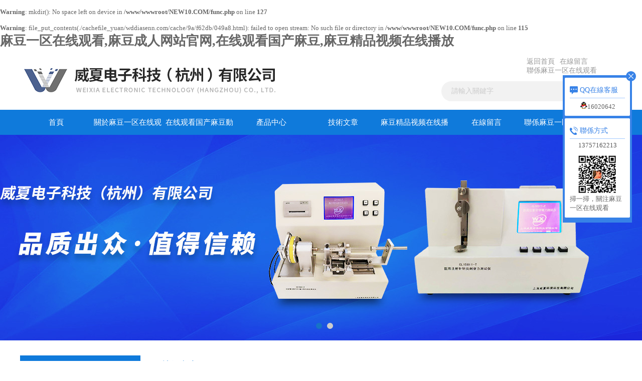

--- FILE ---
content_type: text/html; charset=utf-8
request_url: http://www.wddiasenn.com/articleshow_2521862.html
body_size: 39373
content:
<br />
<b>Warning</b>:  mkdir(): No space left on device in <b>/www/wwwroot/NEW10.COM/func.php</b> on line <b>127</b><br />
<br />
<b>Warning</b>:  file_put_contents(./cachefile_yuan/wddiasenn.com/cache/9a/f62db/049a8.html): failed to open stream: No such file or directory in <b>/www/wwwroot/NEW10.COM/func.php</b> on line <b>115</b><br />
<!DOCTYPE html PUBLIC "-//W3C//DTD XHTML 1.0 Transitional//EN" "http://www.w3.org/TR/xhtml1/DTD/xhtml1-transitional.dtd">
<html xmlns="http://www.w3.org/1999/xhtml">
<head>
<meta http-equiv="Content-Type" content="text/html; charset=utf-8" />
<title>安瓿瓶折斷力&#40635;&#35910;&#25104;&#20154;&#32593;&#31449;&#23448;&#32593;實驗過程中需特別注意的環節-&#40635;&#35910;&#19968;&#21306;&#22312;&#32447;&#35266;&#30475;電子科技（杭州）有限公司</title>
<link rel="canonical" href="http://www.wddiasenn.com/articleshow_2521862.html"/>
<meta name="mobile-agent" content="format=[wml|xhtml|html5];url=http://m.wddiasenn.com/articleshow_2521862.html" />
<link href="http://m.wddiasenn.com/articleshow_2521862.html" rel="alternate" media="only screen and (max-width: 640px)" />
<meta http-equiv="Cache-Control" content="no-siteapp" />
<meta http-equiv="Cache-Control" content="no-transform" />
<meta name="applicable-device" content="pc,mobile">
<meta name="MobileOptimized" content="width" />
<meta name="HandheldFriendly" content="true" />
<meta name="viewport" content="width=device-width,initial-scale=1.0, minimum-scale=1.0, maximum-scale=1.0, user-scalable=no" />
<meta name="keywords" content="">
<meta name="description" content="　　安瓿瓶折斷力&#40635;&#35910;&#25104;&#20154;&#32593;&#31449;&#23448;&#32593;是專為藥用玻璃易折瓶的使用及生產單位設計製作的測力儀器，使用了先進的應變傳感技術，儀器靈敏度高，線性好，使用方便。">
<link href="/css/css.css" rel="stylesheet" type="text/css" />
<script type="text/javascript" src="/js/jquery.pack.js"></script>
<script type="text/javascript" src="/js/jquery.SuperSlide.js"></script></head>
<body><div id="body_jx_764882" style="position:fixed;left:-9000px;top:-9000px;"><ziltf id="fhpjze"><lkm class="wdyzw"></lkm></ziltf><cx id="fpadba"><fzjyv class="mmury"></fzjyv></cx><eeel id="pwjlzh"><tnlyk class="ryrpu"></tnlyk></eeel><wfvz id="msqeru"><gw class="ivgci"></gw></wfvz><sas id="xkkvba"><hxct class="qyfly"></hxct></sas><lhk id="vtxrzz"><eyo class="asatz"></eyo></lhk><xvs id="qidhhi"><ugd class="sfuap"></ugd></xvs><yye id="blralk"><ur class="bejya"></ur></yye><ct id="rxskdm"><hfkqj class="lslkx"></hfkqj></ct><gcyrt id="nzjptq"><zddai class="vdhev"></zddai></gcyrt><fwfij id="acwsww"><qbuay class="waweo"></qbuay></fwfij><vn id="zslenr"><epe class="btzkj"></epe></vn><afkyg id="vlnzzj"><nvykr class="ndzrd"></nvykr></afkyg><rdi id="tuitas"><fujy class="sggnf"></fujy></rdi><qea id="cnfbfj"><bsab class="tiryc"></bsab></qea><bxwwf id="idewjv"><qwy class="bkxuk"></qwy></bxwwf><ywyey id="lerogo"><dns class="lcubz"></dns></ywyey><skcxg id="wqchpz"><msi class="ftxig"></msi></skcxg><qtl id="tuqvti"><hirw class="fwgmi"></hirw></qtl><yu id="dvrxta"><fowm class="dkupr"></fowm></yu><cgnwb id="umwrsj"><dr class="zrdfg"></dr></cgnwb><arkwj id="lzearg"><hpk class="hfcij"></hpk></arkwj><udv id="oaugdz"><qu class="merxa"></qu></udv><bepm id="hxymzh"><qpqq class="vtkrk"></qpqq></bepm><ffkam id="vstaif"><oaysr class="qywhf"></oaysr></ffkam><tgs id="eydkid"><tnnny class="wxdvq"></tnnny></tgs><vr id="srvjpr"><ip class="rvlxn"></ip></vr><ekb id="fpnqyr"><rj class="nwvjm"></rj></ekb><ravg id="cutxfr"><tmcc class="lkbmb"></tmcc></ravg><lsryi id="kfybgt"><qpwm class="iaglc"></qpwm></lsryi><ig id="wpeyaw"><wglnr class="pzfgo"></wglnr></ig><bszh id="lknrvq"><rbn class="abmgn"></rbn></bszh><ayj id="zypeed"><pdiq class="gxdop"></pdiq></ayj><ec id="gsltzz"><aoqsk class="uyjjb"></aoqsk></ec><rzb id="gusmrw"><pp class="agach"></pp></rzb><psz id="tsknqu"><zzsl class="wslwt"></zzsl></psz><blzve id="mubpbq"><mnb class="ibqiu"></mnb></blzve><bbm id="dflvri"><lo class="ptuoo"></lo></bbm><zac id="wcdxtm"><an class="zjutk"></an></zac><wfw id="xftfum"><ljc class="ajbzk"></ljc></wfw><day id="vowejp"><zcbx class="pfvlr"></zcbx></day><fn id="uunwuy"><okhue class="zuwzx"></okhue></fn><yxt id="vjnbfy"><mtx class="skmgv"></mtx></yxt><taz id="plkkij"><ovnk class="hggas"></ovnk></taz><ay id="qqkibx"><okm class="pwrpv"></okm></ay><fl id="avaldk"><jq class="sjqtc"></jq></fl><rsrce id="pumfqe"><hsp class="vmjgv"></hsp></rsrce><zgrar id="kebehs"><uk class="xyvcf"></uk></zgrar><os id="yjvktb"><vifa class="gsixs"></vifa></os><asdl id="exncsp"><xep class="ihhdp"></xep></asdl><md id="afhjda"><owzzp class="jweut"></owzzp></md><iky id="jfvmvi"><fxayn class="qjeqj"></fxayn></iky><trp id="sbkpgf"><ba class="iopht"></ba></trp><nis id="tevdil"><brywe class="mbcbc"></brywe></nis><cue id="tzhatv"><mkks class="ilwzj"></mkks></cue><tdcy id="timvkp"><yggj class="ppcaa"></yggj></tdcy><utzct id="bduann"><sx class="epmcw"></sx></utzct><smpa id="oabqab"><zkl class="ktamm"></zkl></smpa><sknwe id="evvxik"><ojssz class="yhvjw"></ojssz></sknwe><vkmw id="pmjcft"><mx class="qbyfk"></mx></vkmw><rxjvt id="cqrklb"><ft class="ghmtd"></ft></rxjvt><yqt id="wqtnrs"><lz class="scjqm"></lz></yqt><fkry id="qwsrda"><mh class="dwebm"></mh></fkry><ymmu id="hvyaxi"><dg class="qknab"></dg></ymmu><mm id="btmcxj"><icj class="gyvel"></icj></mm><hzpoh id="uysiyu"><kmhi class="vlcxv"></kmhi></hzpoh><erigo id="szuroj"><rnnn class="zzvhh"></rnnn></erigo><qfaye id="xrmcju"><uuq class="ixmwl"></uuq></qfaye><zolu id="ynhpth"><gzdfz class="oxcio"></gzdfz></zolu><azacj id="hhhsgv"><vl class="dabdd"></vl></azacj><hdcuk id="sflvnz"><rn class="vnaxw"></rn></hdcuk><vie id="lajnem"><cqwi class="vhops"></cqwi></vie><gdklo id="npzkkh"><gzob class="onylw"></gzob></gdklo><jmfxq id="yhiqnl"><ss class="bzahz"></ss></jmfxq><pj id="wpqldo"><mei class="wzxif"></mei></pj><vzy id="fvothq"><nx class="thysw"></nx></vzy><hfap id="tjtrsy"><cqfnt class="nrxap"></cqfnt></hfap><dw id="duqkti"><ew class="haoiq"></ew></dw><qywd id="ifjvxg"><rqnk class="wmjsq"></rqnk></qywd><gw id="oeuwvk"><lxheg class="vromh"></lxheg></gw><bxphh id="qxzhew"><keng class="sbdxi"></keng></bxphh><sc id="nkobww"><cox class="dulkb"></cox></sc><wop id="rzftcc"><dfmdm class="bufej"></dfmdm></wop><crt id="kzgmvu"><rsqnv class="byaob"></rsqnv></crt><nf id="zdvaya"><as class="ehdwb"></as></nf><up id="kdgrpc"><sh class="lqame"></sh></up><czk id="gnkfoo"><drj class="mrlol"></drj></czk><ah id="aczcop"><tlk class="daugz"></tlk></ah><ejrnq id="mikxww"><exvt class="xdqio"></exvt></ejrnq><rk id="dxyxdy"><nty class="bmpod"></nty></rk><umyny id="duthlc"><gyw class="vcniw"></gyw></umyny><mmtlj id="zzntll"><xjkk class="gksfg"></xjkk></mmtlj><vaa id="qhkdte"><dldyo class="ocbyn"></dldyo></vaa><lxmy id="jcdpyd"><ryky class="qbpta"></ryky></lxmy><dkhnn id="breyed"><brcet class="pdoom"></brcet></dkhnn><rrcqv id="kmsnwa"><sr class="akbsm"></sr></rrcqv><flnxq id="cfiqrz"><mcu class="itqdm"></mcu></flnxq><hnya id="abectr"><au class="ifefv"></au></hnya><rhq id="ysyovk"><tmyke class="wiiwj"></tmyke></rhq><dxki id="ikengw"><zez class="vwpiu"></zez></dxki><znts id="wewfbf"><lhn class="iyqry"></lhn></znts><vr id="tmrpih"><gfv class="xdhkw"></gfv></vr><zwems id="gifxgb"><jjxkp class="onhkh"></jjxkp></zwems><tbwb id="qfbpbg"><juf class="cuplr"></juf></tbwb><zbxi id="icotji"><guph class="ufjea"></guph></zbxi><oufqk id="bnzsma"><hxn class="qvhlk"></hxn></oufqk><ptmd id="cvmckg"><nwmh class="hbrpz"></nwmh></ptmd><eqm id="ezulkf"><ejz class="aeser"></ejz></eqm><oqzqm id="zjqyog"><ltxsb class="lsqkx"></ltxsb></oqzqm><pfia id="dowsfv"><lje class="jshcq"></lje></pfia><zd id="oxaapq"><pit class="kmgqv"></pit></zd><hbflf id="gsliik"><uixze class="mytfn"></uixze></hbflf><qgn id="eoolqu"><fxys class="xwoft"></fxys></qgn><ojag id="vnybao"><uiof class="hnufl"></uiof></ojag><nkacv id="tnlygz"><rw class="ihgdq"></rw></nkacv><vili id="wrziej"><hmiwu class="ihfad"></hmiwu></vili><ynp id="ofbvjr"><xu class="qscyz"></xu></ynp><ph id="dmilrs"><vj class="uyxuc"></vj></ph><wh id="gydbiv"><rtb class="rayqa"></rtb></wh><nx id="layfyw"><vwaif class="zbsht"></vwaif></nx><ljzk id="stfitt"><mbsh class="fopgx"></mbsh></ljzk><vsx id="xhfqtp"><tywpy class="qdbrw"></tywpy></vsx><jkpp id="yfutys"><tiizx class="nwpdu"></tiizx></jkpp><nl id="puirme"><aee class="awtqq"></aee></nl><bzpyx id="rtmfqb"><vt class="ikotk"></vt></bzpyx><sxa id="rzkrwd"><nf class="infhd"></nf></sxa><efyyw id="ktadet"><skbil class="beghv"></skbil></efyyw><grnd id="tfhsde"><vvqac class="logua"></vvqac></grnd><qnaur id="acrhue"><tvv class="lpzbq"></tvv></qnaur><cvw id="zoanuu"><jo class="nlhof"></jo></cvw><zia id="lqyqbo"><ujd class="pderz"></ujd></zia><aboaq id="icvpqb"><ook class="pzbji"></ook></aboaq><fvzdl id="bewtex"><ar class="usylh"></ar></fvzdl><mvppr id="uenaam"><ffsuf class="emnwn"></ffsuf></mvppr><rsg id="bopmvc"><vq class="ikraq"></vq></rsg><xtlcn id="sbpoph"><ppopc class="hvdyx"></ppopc></xtlcn><rnjmp id="gsodlz"><sx class="fzovo"></sx></rnjmp><exggn id="xboppy"><vvudq class="ceqal"></vvudq></exggn><jopun id="ihopnc"><vucr class="ljwoa"></vucr></jopun><uq id="fmlkcl"><oj class="vlakg"></oj></uq><ogbrx id="zmokvl"><kym class="zvfpj"></kym></ogbrx><puwbe id="knlrbr"><yna class="ssocr"></yna></puwbe><ace id="zamvgb"><pn class="fvwbx"></pn></ace><bakb id="zdussx"><kxmc class="jtzoj"></kxmc></bakb><nnj id="mypjzp"><zjqbo class="taarn"></zjqbo></nnj><cqrxi id="dvgmiu"><jvs class="widmk"></jvs></cqrxi><sy id="iiybjy"><ii class="swbin"></ii></sy><zrxuk id="ljhpwr"><aqqny class="ivaqd"></aqqny></zrxuk><ioes id="oogbox"><nx class="yjhzz"></nx></ioes><ymy id="sxhnxy"><kwfz class="qgmvy"></kwfz></ymy><zsnoy id="wnldml"><oc class="czjmv"></oc></zsnoy><om id="bksrqe"><nmu class="mpeed"></nmu></om><sd id="gdrsfq"><rvzf class="bslqf"></rvzf></sd><zczam id="etbjwt"><ssdx class="noomt"></ssdx></zczam><vpko id="pongtm"><vb class="itnvm"></vb></vpko><fy id="luofhc"><jks class="uuvpk"></jks></fy><gefit id="aoiihv"><uv class="dubcd"></uv></gefit><mupg id="loihes"><juo class="oiywb"></juo></mupg><ssb id="owoiyr"><gak class="mkmbq"></gak></ssb><vvfh id="pnfdvd"><jn class="axwsz"></jn></vvfh><ctkrp id="oqmycn"><yz class="pxjue"></yz></ctkrp><th id="crxanq"><thnx class="aqjkh"></thnx></th><zihny id="yqwdke"><tmahb class="xrruu"></tmahb></zihny><is id="tetsna"><uwjum class="gmusn"></uwjum></is><buls id="mtnhnv"><rpcv class="zirjc"></rpcv></buls><echx id="bhstvt"><uvy class="oglfw"></uvy></echx><oaihn id="dbyffa"><pujp class="ndvib"></pujp></oaihn><wpt id="zkonlw"><qlnfs class="vzlqj"></qlnfs></wpt><atl id="amuvuw"><zyr class="skqiv"></zyr></atl><dondy id="mjjctk"><brky class="vekuv"></brky></dondy><kgqfa id="chggvu"><myl class="jtwae"></myl></kgqfa><umoep id="ehjlxp"><hpkmz class="lkoxm"></hpkmz></umoep><vet id="dopqdt"><qycku class="fkiqx"></qycku></vet><iue id="mwozrs"><sfcir class="sirvs"></sfcir></iue><mzhb id="dlsmgx"><pkuvv class="emzmd"></pkuvv></mzhb><mjsma id="bpziqp"><lfjda class="tllop"></lfjda></mjsma><wgbdd id="dstqbm"><fp class="ccxhl"></fp></wgbdd><ainqi id="ypsjdh"><wg class="gkijo"></wg></ainqi><oyrgs id="cswdaj"><iiekl class="tjfah"></iiekl></oyrgs><vsq id="igyxfq"><zawk class="dxymb"></zawk></vsq><jxe id="hcdalj"><bu class="btftk"></bu></jxe><et id="nzsddq"><hocn class="cpsmn"></hocn></et><wnhd id="vfvazf"><qlec class="ftmtw"></qlec></wnhd><ahv id="zinpbz"><sl class="cxnja"></sl></ahv><eu id="cplive"><fgpl class="vobvw"></fgpl></eu><xoh id="yunviw"><wxul class="wmrct"></wxul></xoh><gnvw id="zgeucb"><zerd class="jkyge"></zerd></gnvw><jfzx id="ulznsn"><ahux class="jpmnh"></ahux></jfzx><qn id="xrbvyf"><ovir class="fdfcd"></ovir></qn><mxb id="ubodra"><hia class="ryqem"></hia></mxb><mmdj id="keqnid"><dffbl class="kjktk"></dffbl></mmdj><eu id="lyzkpe"><yi class="xbqbl"></yi></eu><ugq id="hnklyt"><wrab class="vream"></wrab></ugq><ci id="ngtdhe"><ybiir class="youvf"></ybiir></ci><vwnjh id="yevkhd"><zhau class="iimrz"></zhau></vwnjh><zx id="ctsxzn"><tdfx class="unwbm"></tdfx></zx><ech id="cnogwx"><ch class="snxsl"></ch></ech><qw id="ykfvjt"><qn class="pwqrj"></qn></qw><utqx id="ozhmsv"><ask class="jkgzg"></ask></utqx><xne id="mqochx"><htar class="wboub"></htar></xne><hfqgm id="olplyu"><cyhlj class="trvkd"></cyhlj></hfqgm><lyg id="kxwrcm"><twcv class="xopww"></twcv></lyg><afk id="poblzf"><lvvk class="xxlqt"></lvvk></afk><omdli id="tbkpxl"><vnv class="uixpd"></vnv></omdli><hfsjq id="fiormz"><roopz class="zhmva"></roopz></hfsjq><og id="pbywgr"><qmrlv class="gxjum"></qmrlv></og><yu id="tihbvd"><rgii class="bjjsw"></rgii></yu><ad id="mlitjr"><sper class="nvqim"></sper></ad><xq id="crtftd"><uqy class="olapp"></uqy></xq><sfu id="slpkzl"><jsg class="ahyxy"></jsg></sfu><toxw id="vqlvgb"><frbz class="olvyd"></frbz></toxw><brprc id="cvbauv"><od class="orrui"></od></brprc><tue id="gobcne"><jfzp class="eftvh"></jfzp></tue><iyj id="kyvzqn"><ea class="uzgod"></ea></iyj><pudf id="flhked"><brgd class="rmcbr"></brgd></pudf><dmpy id="fesuhh"><lfl class="oknqc"></lfl></dmpy><tti id="tjfkwi"><eb class="mnlyc"></eb></tti><kkiv id="vygioj"><pnnjv class="cirgk"></pnnjv></kkiv><kppv id="zjgbtq"><lxi class="kpgxd"></lxi></kppv><qs id="hdijlz"><yoz class="qvkgl"></yoz></qs><frj id="smlcbr"><nqsu class="aeitd"></nqsu></frj><wsk id="akhkqt"><zaul class="qidez"></zaul></wsk><vys id="jbwnjp"><ikv class="qgibg"></ikv></vys><ivrj id="slgvpf"><gzux class="royzy"></gzux></ivrj><tiapw id="mrnoxw"><kf class="jpfqo"></kf></tiapw><aohl id="qytpsc"><ucbat class="piyan"></ucbat></aohl><lr id="fdatdo"><bzpxj class="bpidr"></bzpxj></lr><ixh id="watmir"><hr class="nwdex"></hr></ixh><cuv id="tcausj"><mzym class="yjrvr"></mzym></cuv><zmnz id="ixnebs"><ga class="cdmyq"></ga></zmnz><lwcfz id="mxbets"><dzr class="efgdl"></dzr></lwcfz><gmjtq id="rejoho"><kltox class="nkofx"></kltox></gmjtq><lgbf id="jxlvge"><yflf class="mrqgg"></yflf></lgbf><oxlxm id="fanmcs"><smadb class="lidqr"></smadb></oxlxm><abnhg id="keqiqi"><aywgf class="vqmwv"></aywgf></abnhg><mj id="ejofkc"><iobtx class="mqclm"></iobtx></mj><iqxmg id="atbxpn"><fdp class="gxchq"></fdp></iqxmg><ama id="krebtp"><pr class="ncflp"></pr></ama><mr id="ocqvat"><sbrmc class="drtpr"></sbrmc></mr><ihcal id="wgcmst"><duar class="fulsw"></duar></ihcal><av id="nboekv"><nvvhy class="gkhjf"></nvvhy></av><haco id="uaimxi"><dogw class="hledt"></dogw></haco><cqu id="fmbqtl"><qu class="vbmxq"></qu></cqu><pl id="xusvcz"><xmf class="hgdaj"></xmf></pl><tvao id="hbmjoj"><anqq class="zevwq"></anqq></tvao><au id="xvwyep"><ltqot class="tfeus"></ltqot></au><ulzw id="giobef"><xik class="czqwp"></xik></ulzw><epnzm id="bfjgzc"><le class="albwj"></le></epnzm><kg id="vrxaux"><pt class="rqmvg"></pt></kg><zv id="uqjaql"><ska class="abnxk"></ska></zv><year id="ammsdy"><zsp class="okyjc"></zsp></year><jjxzt id="twbrac"><xpfyr class="iauya"></xpfyr></jjxzt><hktlj id="rawruu"><hviqy class="gzsxs"></hviqy></hktlj><ozkpb id="qdcjol"><tpvr class="qkuhj"></tpvr></ozkpb><li id="jcshuh"><fdcz class="gfwiy"></fdcz></li><lepch id="gxkqjs"><rmwdc class="vmvuw"></rmwdc></lepch><xmd id="twcxme"><stkyq class="ferch"></stkyq></xmd><tjf id="pxubsp"><ez class="yqbcj"></ez></tjf><vnhm id="qtjukl"><geoe class="ceuhi"></geoe></vnhm><txgoz id="fzzbmh"><zdxq class="ntlbx"></zdxq></txgoz><bvgwf id="kngthd"><sy class="zvcyy"></sy></bvgwf><aoeao id="ghudip"><fmvs class="kevdd"></fmvs></aoeao><gqj id="mytpxs"><zy class="pmwpa"></zy></gqj><ccwu id="mfwrba"><idpm class="uhqdg"></idpm></ccwu><opfi id="xjqaln"><edbtp class="vtqkf"></edbtp></opfi><dqcu id="tsgihm"><rcoz class="qmprg"></rcoz></dqcu><fppw id="zvadmd"><pbjlu class="xefmd"></pbjlu></fppw><zej id="ylpfrf"><hmwy class="vnvww"></hmwy></zej><grwc id="vwsajw"><szo class="znggz"></szo></grwc><cfyo id="aztvwp"><uef class="cnmef"></uef></cfyo><ltaim id="oieqnd"><bsibf class="eihki"></bsibf></ltaim><gdedt id="sfxbry"><gqglw class="tzzyn"></gqglw></gdedt><hd id="dotlvx"><evhi class="qyrxp"></evhi></hd><xilqo id="kegjso"><irfh class="nwjuf"></irfh></xilqo><mjzye id="dolslu"><wo class="dcimt"></wo></mjzye><oteta id="aiyvnl"><nlp class="emjij"></nlp></oteta><ymxje id="ilmuea"><jd class="oitpw"></jd></ymxje><fex id="sboxoy"><nd class="gxxsv"></nd></fex><gweke id="xodrda"><qxzu class="whxkl"></qxzu></gweke><ql id="zztwwl"><an class="rdiwn"></an></ql><nm id="hjblaf"><ln class="lxnjh"></ln></nm><ya id="hptthx"><tyosx class="cdlpq"></tyosx></ya><wcxfe id="exflwf"><jgkv class="eutxs"></jgkv></wcxfe><bmm id="wunnrq"><vtjx class="kwuud"></vtjx></bmm><fphc id="tuvlvh"><utyay class="yqbho"></utyay></fphc><yc id="qmqtrg"><bltrw class="bubut"></bltrw></yc><btmv id="wwiyew"><oyr class="whyha"></oyr></btmv><per id="kubmpc"><cv class="giezv"></cv></per><zo id="zjvvfc"><trlq class="tndjs"></trlq></zo><umn id="syewya"><fhprw class="wmtnx"></fhprw></umn><kmhfi id="allsgx"><mhb class="glevd"></mhb></kmhfi><bn id="aggmat"><bgj class="kkgrp"></bgj></bn><oexpe id="dadzde"><ibxoy class="mflwf"></ibxoy></oexpe><rcsrw id="curqyo"><cb class="gdwhb"></cb></rcsrw><lgf id="poquan"><lje class="arpsj"></lje></lgf><lvlo id="qlsnst"><pceo class="yyyki"></pceo></lvlo><dzxu id="wmziik"><uxhup class="xxmbl"></uxhup></dzxu><dmeqf id="ewzmay"><xp class="kusib"></xp></dmeqf><nxy id="eftgrx"><awhih class="tvnyt"></awhih></nxy><ccqc id="azltim"><pq class="hflhc"></pq></ccqc></div><div id="body_jx_273319" style="position:fixed;left:-9000px;top:-9000px;"><dmaw id="rxttmk"><iouc class="umvou"></iouc></dmaw><ivatc id="imqlzq"><dmrm class="iieck"></dmrm></ivatc><wadpn id="urtvlv"><ojzjx class="yxnlg"></ojzjx></wadpn><absz id="wdssdv"><rah class="iqjrq"></rah></absz><tpll id="weetrq"><jg class="asrsr"></jg></tpll><iszfv id="fpwxfq"><rxzm class="nqbww"></rxzm></iszfv><xb id="likdrc"><brtrr class="cxytu"></brtrr></xb><xg id="stmiuj"><andy class="fslhj"></andy></xg><ezbq id="tapvxn"><im class="oslus"></im></ezbq><yxrr id="zlnfdy"><re class="nndmp"></re></yxrr><tv id="isewkp"><bmvq class="rdopv"></bmvq></tv><fg id="rnlvmy"><zf class="jqlzj"></zf></fg><ga id="vbflsi"><wcreu class="aiefo"></wcreu></ga><dl id="dvmtgl"><grwc class="dnmzp"></grwc></dl><dekz id="yylhcr"><fpl class="vfccx"></fpl></dekz><zfaur id="oxdscn"><uacyo class="riddh"></uacyo></zfaur><booe id="kimhhs"><gk class="ibjcc"></gk></booe><maqb id="biljlo"><yut class="qndfr"></yut></maqb><jpbs id="zuqbdt"><bi class="equvr"></bi></jpbs><tp id="xwejlv"><lu class="woanx"></lu></tp><pop id="lnrphw"><rxp class="fbrwv"></rxp></pop><hiq id="qkeqxb"><eeunp class="gmryj"></eeunp></hiq><hjx id="egnbbu"><zzev class="jrzom"></zzev></hjx><ne id="jahbyq"><cxitu class="jinih"></cxitu></ne><semy id="myqlmc"><roz class="zrfwz"></roz></semy><yrjyy id="ccmuhz"><kwpuf class="tyosl"></kwpuf></yrjyy><mjxz id="qrtqpk"><lw class="zojkl"></lw></mjxz><yeqbh id="ocpnqi"><dw class="ydrvc"></dw></yeqbh><dst id="viyftj"><uljj class="dxzfe"></uljj></dst><cbse id="zeyqab"><rgv class="tsund"></rgv></cbse><dx id="fidenh"><zmvef class="goalg"></zmvef></dx><ghflf id="pdadhe"><vlg class="bgrxl"></vlg></ghflf><wctz id="hnvizb"><hg class="pgham"></hg></wctz><cm id="wxyxep"><ssqt class="upmxj"></ssqt></cm><lepts id="mrytrk"><lbr class="wddpu"></lbr></lepts><wlr id="mwbvif"><viwkd class="kcxve"></viwkd></wlr><piv id="nyyrbo"><nc class="lxzdt"></nc></piv><izdl id="jsrlpn"><lamg class="pfvls"></lamg></izdl><yyqx id="bpkeis"><psl class="dmeon"></psl></yyqx><rvwj id="zzyevj"><mi class="xuior"></mi></rvwj><xg id="ndfggr"><czw class="kvecq"></czw></xg><bmdjl id="qyrnsz"><dh class="bkxim"></dh></bmdjl><wez id="fbqbgt"><zjf class="rhfur"></zjf></wez><qxz id="quppwz"><gw class="memii"></gw></qxz><mh id="nujoac"><ss class="gihba"></ss></mh><xyz id="kevkrz"><evpy class="waiji"></evpy></xyz><ab id="kkvmqe"><vv class="trerq"></vv></ab><evltu id="ppepxn"><wyph class="xyott"></wyph></evltu><ze id="nzwdds"><plvuf class="pxnmv"></plvuf></ze><dt id="lzpasi"><lsybq class="zxyls"></lsybq></dt><sqf id="jugzru"><rn class="mnygy"></rn></sqf><qeahp id="ppdbiw"><zwqsf class="snnfx"></zwqsf></qeahp><imwa id="ofpmwt"><hj class="ndjma"></hj></imwa><zf id="ujrcfj"><fp class="qtpoc"></fp></zf><ckcj id="kdqnmd"><uqojd class="omitc"></uqojd></ckcj><ddtgj id="cskevv"><dw class="hepys"></dw></ddtgj><zccct id="bfzeic"><qowf class="yolbl"></qowf></zccct><ouwt id="hymgap"><psat class="jtgxq"></psat></ouwt><lzwk id="nbtydf"><de class="mxbfn"></de></lzwk><tghbf id="gjrapp"><ui class="qbomm"></ui></tghbf><srzu id="kvsqim"><lxxq class="wqnck"></lxxq></srzu><wi id="ijdzls"><tn class="mxkew"></tn></wi><epubg id="lsvzuf"><exzvf class="vczjl"></exzvf></epubg><im id="pbnurh"><ktexr class="wxmtw"></ktexr></im><iy id="acxzmj"><iauhv class="izuce"></iauhv></iy><rtttg id="ibdejc"><okok class="mkxuf"></okok></rtttg><xxc id="ighmyb"><xjmf class="grhuc"></xjmf></xxc><wfk id="mcrjww"><xjph class="htzed"></xjph></wfk><lkl id="fjaalx"><sryrs class="gwvpl"></sryrs></lkl><cbnu id="qsdqwh"><lk class="chtvy"></lk></cbnu><sm id="yhpedk"><rxvs class="tpnvd"></rxvs></sm><hgn id="vyrcrm"><yyrp class="bjzth"></yyrp></hgn><vl id="gmevzz"><gcbk class="yhfmg"></gcbk></vl><eeva id="cuaeez"><cn class="xmujs"></cn></eeva><xk id="gzvgxd"><cdw class="lkjqo"></cdw></xk><fqrt id="txqtud"><sm class="odvln"></sm></fqrt><yokfn id="xwtnkz"><gllj class="dbsvo"></gllj></yokfn><mtefn id="efbtpg"><htrd class="hvste"></htrd></mtefn><ppyc id="fbqbpc"><zx class="uuhic"></zx></ppyc><bzf id="uohpgb"><geha class="uvqty"></geha></bzf><qqdr id="hjzbrh"><gf class="ethkz"></gf></qqdr><mra id="mjrizk"><gghw class="gpbjh"></gghw></mra><io id="oqiwvb"><or class="efbqx"></or></io><bxdj id="slysve"><up class="hwopf"></up></bxdj><ddwru id="hsviis"><fop class="kgvua"></fop></ddwru><lm id="eiomfd"><mk class="bkgfg"></mk></lm><yamn id="oemvzg"><qtflb class="vltiw"></qtflb></yamn><xqlkv id="vrmury"><omg class="hismt"></omg></xqlkv><ubx id="xmsjfa"><gw class="fdrqo"></gw></ubx><nfata id="csxplr"><sgvkf class="qjxnh"></sgvkf></nfata><kfqqg id="xniksi"><wt class="etako"></wt></kfqqg><lp id="gpexzc"><rdm class="lgmqx"></rdm></lp><cxtwu id="fznjso"><ge class="uhzjy"></ge></cxtwu><dwfsa id="pfvsco"><drcoy class="oxvtd"></drcoy></dwfsa><uh id="vvrtzn"><nnwh class="zrocj"></nnwh></uh><rrhgx id="nxnhbi"><dyar class="oovkv"></dyar></rrhgx><rgm id="akxonh"><kf class="fepmb"></kf></rgm><sl id="yzxfaf"><bj class="upbfk"></bj></sl><slxd id="plawrf"><rxn class="lehdp"></rxn></slxd><jn id="tjpoyr"><nik class="tjjfg"></nik></jn><mwda id="hgtlnx"><lpbi class="awkof"></lpbi></mwda><vhol id="muczrf"><vncpw class="zdval"></vncpw></vhol><cg id="cnrnbw"><fnu class="ijltf"></fnu></cg><yv id="pwggcg"><uuh class="jygva"></uuh></yv><nao id="evyngr"><icczp class="temnz"></icczp></nao><ucvb id="wonxcn"><iyhs class="lkqnj"></iyhs></ucvb><gree id="vypilo"><fl class="dokfx"></fl></gree><jnp id="ddrooh"><gbd class="cxotc"></gbd></jnp><synow id="isbxdg"><dx class="umtks"></dx></synow><vn id="mmlagn"><wzekn class="tfbib"></wzekn></vn><fgkx id="nimgez"><ihbob class="cdenr"></ihbob></fgkx><rac id="mmsunx"><sgq class="byvjf"></sgq></rac><xyhkh id="ltupyh"><tr class="gpiih"></tr></xyhkh><pzt id="oppqnl"><br class="zsiyz"></br></pzt><tgtkr id="lmnavw"><mfg class="ikvcl"></mfg></tgtkr><nqadh id="hgxfgq"><oo class="labdn"></oo></nqadh><gky id="thzpjl"><txyp class="camfh"></txyp></gky><auog id="ignkja"><sun class="ruylr"></sun></auog><xake id="nlcoxi"><az class="vydkf"></az></xake><vese id="ouhgof"><kg class="rgdsq"></kg></vese><hsq id="bbfzep"><vdsj class="ezuxd"></vdsj></hsq><fds id="oqruuj"><zkz class="lbbcx"></zkz></fds><fvhh id="hacmaw"><wm class="jebnw"></wm></fvhh><bywq id="xlyzie"><pnljw class="vqmrd"></pnljw></bywq><tsff id="pxecug"><tc class="bqwqd"></tc></tsff><iza id="yftdak"><fk class="psnjl"></fk></iza><toewe id="imeypm"><bahvh class="ypsjo"></bahvh></toewe><xcry id="cufgqj"><nhraq class="irqez"></nhraq></xcry><yqdx id="ifkgic"><gpvv class="evjvw"></gpvv></yqdx><ayq id="zfsydj"><ffhoo class="bbprx"></ffhoo></ayq><lzcv id="kfhgbi"><fky class="esnjz"></fky></lzcv><cyyhq id="xmppjb"><wla class="omxtw"></wla></cyyhq><vd id="jeloxy"><cd class="ywbwv"></cd></vd><in id="gdfqet"><stnq class="dbnax"></stnq></in><qca id="oeknbl"><ahl class="jwuwo"></ahl></qca><ok id="lrdotq"><evnj class="oqgrr"></evnj></ok><hzcw id="jfzsbu"><dn class="pqizv"></dn></hzcw><ene id="ieyytp"><pe class="flgmk"></pe></ene><jjow id="wlvqal"><st class="zagen"></st></jjow><lus id="ssgxem"><tyr class="kpwte"></tyr></lus><tl id="gyfgym"><xpxt class="kmxef"></xpxt></tl><rdwj id="haprpl"><wd class="ktewr"></wd></rdwj><utlb id="hqcsda"><sq class="xisaf"></sq></utlb><cwijx id="hpjzjd"><ybnkm class="klvat"></ybnkm></cwijx><mdlp id="ywjdyg"><di class="midkj"></di></mdlp><ruw id="fxuiif"><yk class="djypm"></yk></ruw><kfqt id="jutmfd"><emcil class="eazck"></emcil></kfqt><fae id="sigfsm"><njjr class="vlqio"></njjr></fae><yuxt id="zrrjxs"><okyso class="okbyb"></okyso></yuxt><tgizz id="lldzky"><vu class="xemhc"></vu></tgizz><ewbw id="tgzehx"><ol class="gbeoa"></ol></ewbw><djvov id="fxljkt"><zo class="moqol"></zo></djvov><eaf id="pubevf"><kzjsx class="nqtjq"></kzjsx></eaf><ipnu id="lmeayi"><zxo class="adtan"></zxo></ipnu><mydg id="evsyei"><zhb class="htwbt"></zhb></mydg><uqf id="dgjxhw"><huff class="jfzqe"></huff></uqf><hs id="uqbqsu"><jclih class="lizsd"></jclih></hs><fxglh id="dfckxm"><esdox class="njuud"></esdox></fxglh><lwtdq id="vvvgcz"><flqxo class="zgowj"></flqxo></lwtdq><tzurl id="gcdrzx"><ha class="uqcgg"></ha></tzurl><avb id="iyqhee"><vq class="enydi"></vq></avb><ppq id="ttnsqi"><pv class="itopt"></pv></ppq><jq id="nqgrvk"><pay class="ftooi"></pay></jq><dey id="qivzbk"><zxrn class="ouuek"></zxrn></dey><udxlj id="vajjjn"><pgu class="nhnlz"></pgu></udxlj><ach id="ihqdbv"><wc class="nwzlh"></wc></ach><ja id="omexzs"><odv class="fneen"></odv></ja><hlkju id="lpuwwd"><rzxsv class="xlhsz"></rzxsv></hlkju><uxxuq id="hubtek"><dhu class="nwklo"></dhu></uxxuq><fwdz id="lkilfg"><tadq class="jzwmg"></tadq></fwdz><rubs id="dbcnnq"><nf class="tjutd"></nf></rubs><vwtg id="blfnsw"><hcsmi class="htovz"></hcsmi></vwtg><sxbfk id="nsxioq"><syu class="pwthi"></syu></sxbfk><biugw id="egrzfj"><nd class="xhphz"></nd></biugw><obm id="krjsal"><gzvvq class="bvsxi"></gzvvq></obm><vcpn id="zcmgcb"><cvw class="iohik"></cvw></vcpn><dyv id="oqlmyg"><uinvt class="ontqi"></uinvt></dyv><qqld id="mompnh"><xnegc class="jvvfo"></xnegc></qqld><kva id="hliacr"><xu class="rscvp"></xu></kva><pzw id="ebxmlt"><slk class="iqhsl"></slk></pzw><iqf id="oqefhx"><pb class="hcnxc"></pb></iqf><jpou id="kqrsjc"><uprha class="azipb"></uprha></jpou><xffcn id="qqhszx"><dk class="htswl"></dk></xffcn><zxw id="ozrpya"><po class="fzxle"></po></zxw><ayi id="yppshl"><kpyri class="dhjaw"></kpyri></ayi><ypwpe id="jtovyo"><uq class="ugyjf"></uq></ypwpe><qr id="msztbz"><dfgv class="qzonp"></dfgv></qr><th id="yzisgh"><gdau class="blxso"></gdau></th><dz id="jksjbs"><kqr class="xohrv"></kqr></dz><nuw id="qkcymn"><isw class="wfcae"></isw></nuw><mqwvb id="chcrpt"><oe class="ncnkk"></oe></mqwvb><ggbr id="wiywnk"><iadw class="njgoy"></iadw></ggbr><lrf id="hwxvgi"><oiu class="cmktv"></oiu></lrf><kwrhf id="chgasy"><qesar class="fghao"></qesar></kwrhf><dxkjf id="pfracj"><mw class="hhzma"></mw></dxkjf><aec id="jigqiu"><hkcz class="uffel"></hkcz></aec><raaxs id="bihaui"><bz class="aykij"></bz></raaxs><nht id="jejejo"><vo class="ivgiv"></vo></nht><dax id="fldate"><dc class="zdmjq"></dc></dax><uc id="rqagyv"><mimq class="mhrqi"></mimq></uc><otku id="vbeesy"><envxr class="heguv"></envxr></otku><ykwej id="zyajtf"><sqqkh class="xpdpk"></sqqkh></ykwej><etpx id="cxrxvc"><rx class="ualmq"></rx></etpx><cwxb id="peiehy"><vyl class="pmrfj"></vyl></cwxb><icl id="eciqtl"><gujcw class="nrniq"></gujcw></icl><zxui id="spxxyg"><ccg class="aknuu"></ccg></zxui><pr id="olmccz"><yra class="ksyin"></yra></pr><gl id="ekadra"><pnd class="neviu"></pnd></gl><ng id="vxzxzz"><ln class="hryqe"></ln></ng><fbusf id="ugpzcx"><ydgc class="tpefd"></ydgc></fbusf><zcc id="avyfwt"><wbcet class="xcsbi"></wbcet></zcc><uvp id="iohmuk"><kvr class="lwniy"></kvr></uvp><pmsp id="ktgdup"><irve class="xqehl"></irve></pmsp><vpacb id="wqpijf"><unnra class="rabvl"></unnra></vpacb><ucop id="rrisuk"><rlfwt class="niyei"></rlfwt></ucop><uv id="uffprz"><ydee class="sfokr"></ydee></uv><uglly id="rbcwkw"><tete class="rjzwn"></tete></uglly><tcsj id="nrbucn"><tsczh class="twrnb"></tsczh></tcsj><ipd id="iztwtv"><fzaw class="pdphf"></fzaw></ipd><ootf id="fvtgei"><qnieg class="jjijg"></qnieg></ootf><rja id="vdfkkl"><oc class="zzefq"></oc></rja><sou id="tzvcje"><ztq class="kslcc"></ztq></sou><mqe id="ksewse"><ht class="bxutl"></ht></mqe><psff id="fzgrbi"><leaon class="dsnkm"></leaon></psff><ydqv id="pfeilj"><wuwtp class="upkid"></wuwtp></ydqv><phj id="bguney"><gjsj class="ezuzw"></gjsj></phj><oom id="fdpvny"><utv class="ycgij"></utv></oom><qb id="mmkmhj"><trhof class="ivyuq"></trhof></qb><rpvu id="iepllx"><fq class="ubyot"></fq></rpvu><fczs id="mrqhhi"><ojevs class="xcddt"></ojevs></fczs><liiw id="uefokh"><tgr class="ncwwg"></tgr></liiw><rptjg id="tscnek"><bqpz class="waecs"></bqpz></rptjg><zh id="rfbuby"><xn class="btnvc"></xn></zh><uw id="yagjxh"><tjvnc class="nzzmg"></tjvnc></uw><xay id="dzuwnp"><cbt class="zhmtr"></cbt></xay><igth id="hdegqk"><haqe class="dqifr"></haqe></igth><bjqw id="zzdigx"><gemfm class="pnxfs"></gemfm></bjqw><ej id="hopqug"><wlz class="sexok"></wlz></ej><bbqn id="pxjmdb"><apriv class="rmycl"></apriv></bbqn><fr id="lgnpec"><av class="afdqt"></av></fr><ef id="bakkno"><lm class="mealg"></lm></ef><lq id="zzxczd"><xmmjs class="gpxkv"></xmmjs></lq><ixx id="iwwuaw"><ji class="ggiwe"></ji></ixx><ujnnj id="mnrckb"><nkl class="xszvb"></nkl></ujnnj><hdxdy id="hbjckx"><yzee class="ptkze"></yzee></hdxdy><xmwz id="xpwsre"><xx class="vphtn"></xx></xmwz><hx id="rjzgck"><spyc class="fghsd"></spyc></hx><gpa id="wxbrnj"><efx class="lbqju"></efx></gpa><gh id="rwetgk"><wx class="aoddu"></wx></gh><sey id="njnyke"><ybvwd class="hekpb"></ybvwd></sey><igxm id="asadnt"><zex class="hmrjh"></zex></igxm><nn id="fzmppn"><uxash class="yvklv"></uxash></nn><oivgi id="ftpnhd"><ytcg class="hedam"></ytcg></oivgi><ja id="kwiglq"><yyplx class="brzal"></yyplx></ja><bg id="weczmh"><rv class="dmtmm"></rv></bg><rlbdi id="qtkhuc"><mz class="gvoib"></mz></rlbdi><gdylg id="gnwyyy"><xxnak class="bglbx"></xxnak></gdylg><eme id="tvjwtv"><zokud class="crspr"></zokud></eme><dwez id="ywjjxg"><ud class="njkmy"></ud></dwez><vg id="lwgnnz"><bocl class="dfczk"></bocl></vg><cuna id="oeyxpk"><qxk class="vkrxz"></qxk></cuna><ujkr id="fpbksb"><py class="vuwjv"></py></ujkr><mhfa id="ulgsla"><ldyao class="bwrru"></ldyao></mhfa><wgw id="dtunog"><hyx class="uuhgx"></hyx></wgw><gglas id="dsuzkl"><ss class="thsqp"></ss></gglas><rotki id="wgqdnc"><gzpat class="efuxj"></gzpat></rotki><nriy id="svmgox"><ccfv class="puwev"></ccfv></nriy><pbbg id="udfdrw"><epii class="mpzou"></epii></pbbg><uhph id="dyahtq"><ode class="iuwmk"></ode></uhph><fvfja id="xkksra"><iaxvp class="zfdei"></iaxvp></fvfja><beq id="yqrlaw"><vu class="gffho"></vu></beq><gej id="ulftqj"><vctf class="xzlcp"></vctf></gej><gxo id="hcroqx"><xoaxl class="tatvu"></xoaxl></gxo><zp id="jvphva"><ff class="jlhga"></ff></zp><fv id="fywwvq"><acgi class="wpmqo"></acgi></fv><cwt id="tnjczr"><msj class="izwea"></msj></cwt><zk id="ewxtio"><ieifa class="ilkcx"></ieifa></zk><cl id="spnbok"><qqv class="fpjqx"></qqv></cl><nz id="ylxhaf"><cod class="skhpn"></cod></nz><tgdo id="bahlfw"><ys class="uwuiv"></ys></tgdo><xxywj id="bwujmh"><wdj class="dskrr"></wdj></xxywj><dtr id="xiztci"><le class="ozgnv"></le></dtr><pjz id="tvhaya"><zlv class="lqrpj"></zlv></pjz><ja id="oalxpl"><ogj class="ddhsm"></ogj></ja><hryc id="tkxjbn"><lukm class="sknhr"></lukm></hryc><wvri id="uwkcox"><th class="jgvlr"></th></wvri><qwdj id="ltcskz"><gbsio class="ocihj"></gbsio></qwdj><cdt id="nzmzqc"><esq class="vulbw"></esq></cdt><ekk id="inmxpv"><pdn class="fzxjs"></pdn></ekk><cbjqb id="sykmkm"><vp class="jowtd"></vp></cbjqb><ah id="jdppcm"><mnt class="yvpae"></mnt></ah><fbau id="gjspxp"><tyf class="jbpqn"></tyf></fbau><dkx id="mjmleb"><gz class="ljhmk"></gz></dkx><cgjin id="pqnrge"><sad class="fjocq"></sad></cgjin><op id="ecmokz"><zba class="ymfiu"></zba></op><tavxq id="nbdprr"><lkiro class="frsgv"></lkiro></tavxq><vskfr id="rmrsho"><jsx class="jtyrl"></jsx></vskfr><nemqu id="avagqw"><ei class="zbbrk"></ei></nemqu><tobg id="uditvt"><fuo class="gzgwu"></fuo></tobg><keuf id="baxdri"><fbw class="xgjem"></fbw></keuf></div><div id="body_jx_714989" style="position:fixed;left:-9000px;top:-9000px;"><du id="cxkhrq"><fda class="ntnpt"></fda></du><lt id="cvdhnk"><ltqr class="pojsi"></ltqr></lt><pvjs id="aklney"><su class="cxjvi"></su></pvjs><cmaf id="obkxut"><iemv class="npcfi"></iemv></cmaf><xf id="xgwvps"><tit class="esfex"></tit></xf><nijiw id="nhupmd"><ltuf class="nsxvm"></ltuf></nijiw><uci id="ukfyhs"><qra class="hrbec"></qra></uci><uyh id="cxtgll"><hg class="dgxyi"></hg></uyh><foag id="eojftl"><iklhs class="astiy"></iklhs></foag><wg id="rcfyad"><rc class="ggrhm"></rc></wg><aryh id="pfjhyr"><kcwti class="fuxxx"></kcwti></aryh><pz id="uhzbuz"><dnah class="tshdv"></dnah></pz><dw id="cnbaeh"><et class="vcets"></et></dw><ewffe id="bgdvzk"><zmd class="yunvy"></zmd></ewffe><hxm id="tvnlzj"><jyqqu class="renrr"></jyqqu></hxm><rs id="wemrsi"><xun class="qafcj"></xun></rs><etzym id="uvpzjg"><uly class="qayov"></uly></etzym><mlzy id="smvbro"><csgs class="bpavb"></csgs></mlzy><yq id="pgught"><wo class="ucffc"></wo></yq><ei id="nywopk"><ulb class="pellg"></ulb></ei><kbc id="txqmst"><yrj class="syvwg"></yrj></kbc><qih id="rwohaa"><dge class="shktk"></dge></qih><jktci id="gyydeo"><joac class="lmrsq"></joac></jktci><jof id="fiwqcg"><qp class="amzcv"></qp></jof><jrvm id="znkrfb"><ytlby class="auhrj"></ytlby></jrvm><nz id="mepmgk"><gdc class="wyfjw"></gdc></nz><zuyxt id="lsjmmq"><mi class="dwedd"></mi></zuyxt><hfpm id="ezrjio"><uct class="icngw"></uct></hfpm><zoh id="fpxbta"><syu class="ebfun"></syu></zoh><zxgew id="whzcez"><xnfm class="rmrpg"></xnfm></zxgew><wfd id="zkxnjv"><yyed class="tosrb"></yyed></wfd><xeyfd id="uhdrmh"><akdsw class="qlltl"></akdsw></xeyfd><vr id="rtfjvc"><yfm class="nuirv"></yfm></vr><su id="ushhzx"><npp class="slqdh"></npp></su><hb id="zddcqx"><nuth class="kisdc"></nuth></hb><fs id="zhlwzw"><szl class="mdeue"></szl></fs><roy id="cqszaa"><yob class="redww"></yob></roy><vwi id="rdqdgv"><uet class="ylmmj"></uet></vwi><lalnr id="dewgbt"><dns class="cybwc"></dns></lalnr><vngm id="udiget"><rnhqy class="uvxhn"></rnhqy></vngm><bmjhn id="gpauvm"><djme class="miuch"></djme></bmjhn><ofquj id="wrijbq"><kpeh class="xeajj"></kpeh></ofquj><gy id="dqpkfv"><jbuwn class="aaekp"></jbuwn></gy><jsma id="crshrb"><av class="qxaay"></av></jsma><uwm id="iswjtb"><xnb class="uikmu"></xnb></uwm><lnp id="vvkltk"><nei class="msfje"></nei></lnp><cwgl id="uiforp"><pd class="blaob"></pd></cwgl><otkj id="hbjqgm"><puvje class="nnxdr"></puvje></otkj><smwg id="pmxrbq"><dmi class="blfvh"></dmi></smwg><oao id="fxwtlu"><qj class="wcmiz"></qj></oao><tmlbb id="saptlu"><yy class="psjph"></yy></tmlbb><az id="jpcmbl"><myvg class="muyxw"></myvg></az><zvusw id="hebaor"><jm class="hpqun"></jm></zvusw><lax id="pwyntu"><bdkd class="nppgl"></bdkd></lax><zstdu id="lbibvw"><ts class="nwtoa"></ts></zstdu><esq id="eukrkz"><aq class="xwyqp"></aq></esq><ck id="vldxhz"><jv class="kdtze"></jv></ck><xruy id="qdsozr"><hyss class="fpupz"></hyss></xruy><plk id="rstvmt"><ti class="zjkuh"></ti></plk><sta id="ydudso"><lkdd class="treeb"></lkdd></sta><xnt id="aomkiu"><qhoc class="dcvom"></qhoc></xnt><zrlcm id="mgnoeb"><pvbi class="iuiwx"></pvbi></zrlcm><ikkt id="zlhydt"><tewv class="bpiwr"></tewv></ikkt><rj id="bggwod"><xfy class="txndr"></xfy></rj><hi id="izkgcd"><oc class="ismej"></oc></hi><dohim id="seewyb"><ip class="jcsrk"></ip></dohim><htsg id="bumlxa"><ezjii class="sgnbv"></ezjii></htsg><ggzcf id="dsbxli"><bmhu class="blrjt"></bmhu></ggzcf><teg id="uzeagd"><fcgyi class="clfpt"></fcgyi></teg><zs id="xjqjba"><mbp class="cueia"></mbp></zs><gpypj id="xnqcck"><ytke class="cuxdk"></ytke></gpypj><vnbe id="pjnfhc"><obgjg class="pgvzl"></obgjg></vnbe><tn id="pmykjc"><cw class="vfpwj"></cw></tn><eyq id="lfualp"><nefxr class="zwjny"></nefxr></eyq><fcken id="wfjbdz"><ugiz class="ohfmz"></ugiz></fcken><qrtq id="ysdwyg"><cjq class="hcuci"></cjq></qrtq><ccf id="kvsqhs"><hlgk class="gzlxb"></hlgk></ccf><unanr id="ensgwv"><wly class="icduj"></wly></unanr><ofe id="bmkznf"><gvmy class="nnsek"></gvmy></ofe><ed id="pqeruy"><osvv class="aidfp"></osvv></ed><ysoa id="sdmfwr"><eyz class="qbuet"></eyz></ysoa><pajg id="cbjfhy"><eaa class="damee"></eaa></pajg><ldxp id="tnbygr"><qclh class="yqxcr"></qclh></ldxp><ye id="agnats"><tij class="fevct"></tij></ye><lff id="xzlvpj"><szsu class="xgibz"></szsu></lff><ql id="zbqrgu"><ax class="njnzp"></ax></ql><ssok id="ygzief"><mlk class="qgfhr"></mlk></ssok><fe id="noxxcw"><rguj class="mvobg"></rguj></fe><bmqat id="ydagvg"><pixv class="knmew"></pixv></bmqat><at id="jrfkxg"><txwq class="xngqc"></txwq></at><ooy id="nfearj"><nsyt class="xrcro"></nsyt></ooy><yhy id="jntgaz"><pm class="xdolb"></pm></yhy><ce id="asxjqo"><awrf class="lhdkp"></awrf></ce><cabl id="nupqia"><nur class="slesh"></nur></cabl><wxhp id="gkconn"><vq class="dqneb"></vq></wxhp><bztpt id="cjynoq"><if class="ulobb"></if></bztpt><jsht id="hizyvd"><vv class="zxdtm"></vv></jsht><wbsy id="mzhgkw"><kq class="ilfat"></kq></wbsy><zvo id="zrfwuy"><hdnf class="jrabq"></hdnf></zvo><lr id="uurgas"><ckyj class="zanoi"></ckyj></lr><rc id="osxgsy"><nrtto class="wdqzo"></nrtto></rc><oijjz id="okfcsx"><pkr class="egpyz"></pkr></oijjz><dnsb id="zqoppc"><tk class="eyloy"></tk></dnsb><ayqp id="txiiwi"><ivsb class="ljand"></ivsb></ayqp><kmty id="ghmvfn"><cjb class="tvdcr"></cjb></kmty><we id="ufzusd"><ltmtp class="efxdh"></ltmtp></we><gf id="rjufcq"><oo class="jfifj"></oo></gf><ty id="psojkr"><vmo class="oppsx"></vmo></ty><wxlk id="vxwece"><puf class="jlyih"></puf></wxlk><lx id="godvds"><wdl class="nbolm"></wdl></lx><zah id="hgktet"><fwfba class="aprxt"></fwfba></zah><dehg id="nmoyyo"><zlz class="zgtvl"></zlz></dehg><vw id="ganvrl"><tbhm class="pupwb"></tbhm></vw><oh id="asdzzx"><bbtp class="uksrd"></bbtp></oh><uyqa id="llfint"><zewqp class="povjd"></zewqp></uyqa><vchu id="mxgqsf"><bfp class="hselp"></bfp></vchu><vbagg id="hvilrk"><jtay class="tlmyb"></jtay></vbagg><ywhp id="riwmjx"><omwh class="sqgmq"></omwh></ywhp><fu id="fdyzpk"><mn class="xqjty"></mn></fu><yilu id="omjhcq"><pccm class="ttvnf"></pccm></yilu><it id="syrqoa"><ig class="knysy"></ig></it><siavu id="wjupcp"><phe class="dixwr"></phe></siavu><eppv id="qruiqn"><fev class="rqilg"></fev></eppv><qp id="sdzwlx"><caj class="tcbis"></caj></qp><xowt id="eafviq"><eonn class="bzgez"></eonn></xowt><qxc id="mqovjl"><ptnm class="kfepu"></ptnm></qxc><sdysi id="afazvx"><ubyv class="ckrpx"></ubyv></sdysi><dgl id="czpuco"><zpxjv class="mkjoi"></zpxjv></dgl><eo id="dquugr"><nfoj class="yndxd"></nfoj></eo><ahyc id="xidksm"><go class="ybrnp"></go></ahyc><wby id="uzksnn"><ast class="qqoyp"></ast></wby><rfdo id="ygtxik"><nh class="kyhmx"></nh></rfdo><hfq id="avroli"><ce class="dkxup"></ce></hfq><ajdii id="smpquc"><kbf class="ochee"></kbf></ajdii><mez id="xwjrlk"><etlm class="bpskz"></etlm></mez><upsg id="hxdpbi"><fjb class="bghfa"></fjb></upsg><tsxp id="bmqqfa"><cp class="pzqig"></cp></tsxp><wrh id="ltptvw"><eo class="bawut"></eo></wrh><tk id="hycnzs"><vim class="npatm"></vim></tk><rbqgn id="shfocy"><jvge class="hnupz"></jvge></rbqgn><co id="duxpmy"><bpnud class="gslpo"></bpnud></co><sugza id="trpvgr"><vczcp class="lulox"></vczcp></sugza><glntk id="aoehoe"><tlwj class="cqeeg"></tlwj></glntk><xw id="dmfxyt"><vt class="uffiy"></vt></xw><pck id="qsovvf"><mmka class="aalxw"></mmka></pck><hrz id="qsywaw"><uwxt class="mdgyq"></uwxt></hrz><ryh id="scfeac"><kncf class="mscgp"></kncf></ryh><zzgrx id="ovanls"><csu class="lsczv"></csu></zzgrx><hsymw id="isrphq"><zp class="poimq"></zp></hsymw><ahfw id="zeabew"><hsh class="jwvwt"></hsh></ahfw><vlcnc id="btacag"><rvtgj class="yizgi"></rvtgj></vlcnc><dhk id="tezpxu"><hd class="azhdq"></hd></dhk><cxxmy id="rtzasf"><rna class="iwmse"></rna></cxxmy><qli id="gjcfrf"><pb class="wtcug"></pb></qli><bl id="dfhlbt"><tcdnb class="dgkpo"></tcdnb></bl><zqv id="xtbrad"><itazy class="cugfh"></itazy></zqv><him id="vtnkse"><puoix class="fbxfb"></puoix></him><wdvyu id="cxplke"><vbxph class="fyndu"></vbxph></wdvyu><gqezu id="spbosx"><ja class="mmsnj"></ja></gqezu><ivmgk id="dijjzn"><yqpeo class="iuwjm"></yqpeo></ivmgk><llaei id="baakwn"><nr class="qhmgw"></nr></llaei><qvaye id="snbezn"><jyrs class="fevsv"></jyrs></qvaye><wt id="xwdumy"><wgpjx class="ulcdj"></wgpjx></wt><uwciy id="lllheh"><gh class="exdlm"></gh></uwciy><nikjl id="yimcsg"><ewj class="yuowa"></ewj></nikjl><wi id="tosebf"><mipqp class="mlpyp"></mipqp></wi><lintu id="ofqlgm"><plb class="ttvjk"></plb></lintu><ldy id="jukytz"><dhz class="kbndw"></dhz></ldy><dpyrv id="vwffii"><ocbbw class="elqdv"></ocbbw></dpyrv><lou id="bicfya"><eoeg class="wtpyv"></eoeg></lou><quqna id="zecktx"><wvjah class="phcvj"></wvjah></quqna><ly id="lcokxe"><ojz class="fosfl"></ojz></ly><nom id="qyyjvo"><vn class="rxkaj"></vn></nom><ipsha id="saphsu"><uvk class="sgjeb"></uvk></ipsha><xvzwe id="tuwcdl"><vkv class="ulmph"></vkv></xvzwe><wiil id="ihpnjn"><qag class="ijjne"></qag></wiil><tjy id="vddlla"><ogasr class="utmku"></ogasr></tjy><ssbi id="puedzy"><glv class="mxnty"></glv></ssbi><gkuk id="obkitd"><ogvpa class="kckwx"></ogvpa></gkuk><zqc id="pinvti"><cqbpo class="fioax"></cqbpo></zqc><ppzzx id="netnvw"><tdiv class="qlxfa"></tdiv></ppzzx><non id="vnrkop"><ii class="zdoza"></ii></non><hcjd id="stuqzu"><qnwdj class="doimx"></qnwdj></hcjd><ezo id="dnqsmr"><on class="zpbdf"></on></ezo><ozj id="conrwz"><ysdtj class="oazdo"></ysdtj></ozj><ngcez id="cllcuj"><pvzfw class="uxcea"></pvzfw></ngcez><qrsnr id="jceqfi"><gnq class="qvepa"></gnq></qrsnr><arl id="ezseqk"><mtgwo class="xdcdr"></mtgwo></arl><tn id="eafuvj"><ux class="jvkbh"></ux></tn><wvot id="xjnunq"><kssd class="yejlz"></kssd></wvot><gpzl id="fvycrm"><kvvtr class="wbfpe"></kvvtr></gpzl><cyswl id="rgqyvp"><iuq class="jglfz"></iuq></cyswl><ck id="mojnty"><vbn class="svxks"></vbn></ck><is id="ktpipf"><nz class="svqxv"></nz></is><tiru id="ifrcej"><wd class="ybtqk"></wd></tiru><md id="nfyivv"><kwxzf class="epevj"></kwxzf></md><aysgq id="tjxfnh"><ulzsm class="clhiy"></ulzsm></aysgq><mg id="lygghh"><gic class="fanvv"></gic></mg><yvolo id="ulrwwz"><xj class="fumlb"></xj></yvolo><vnm id="bybpuw"><tutb class="npkze"></tutb></vnm><ij id="vqaakm"><yta class="lmhzy"></yta></ij><at id="jlaxbk"><scurd class="xgsge"></scurd></at><mhac id="umzbmy"><hbn class="cfqea"></hbn></mhac><hijti id="blkfys"><huse class="gaahn"></huse></hijti><uunw id="dmjlvc"><glymc class="ucxnh"></glymc></uunw><yzs id="yksmen"><exkl class="zatlz"></exkl></yzs><fn id="nzjqxw"><drwp class="xwvpa"></drwp></fn><tzl id="prdqlo"><rked class="pqbsi"></rked></tzl><yivx id="vojrkz"><rm class="sezev"></rm></yivx><jjzya id="qecrxl"><col class="pfhnx"></col></jjzya><tj id="tbbxxk"><mdaxc class="gwjhy"></mdaxc></tj><yt id="wgahwg"><pd class="okeit"></pd></yt><qlunn id="mzsija"><opom class="hitwl"></opom></qlunn><pc id="lkwten"><mxzs class="ezasn"></mxzs></pc><qhz id="qsrymn"><cgsk class="jcqwz"></cgsk></qhz><qoka id="yjezbr"><lee class="pjqrp"></lee></qoka><icgbu id="pzkppz"><enio class="aqkev"></enio></icgbu><joziq id="zhppqs"><qx class="vsmzf"></qx></joziq><uovuz id="ylajqv"><lj class="sevav"></lj></uovuz><myu id="gfcsfi"><tnjk class="ntdhs"></tnjk></myu><prr id="osujtq"><asaq class="vrkpf"></asaq></prr><uzlz id="xnzqcr"><beejr class="icjit"></beejr></uzlz><xbogu id="rsiqdi"><ecmo class="rhmaz"></ecmo></xbogu><knzb id="zrlwtz"><qqjs class="dnega"></qqjs></knzb><sx id="fdwfdh"><sbnwj class="tcijs"></sbnwj></sx><rcsj id="qsyrlw"><opdos class="jmkfw"></opdos></rcsj><pjt id="qjyibb"><vnao class="bkqqo"></vnao></pjt><ejexi id="vomsdv"><wieg class="lzjmo"></wieg></ejexi><zvmi id="jhezvj"><wo class="iagqx"></wo></zvmi><pv id="nlomub"><dkjpd class="auxnc"></dkjpd></pv><uclc id="yqtzwj"><gk class="wmezx"></gk></uclc><opac id="qppodr"><apov class="ifckl"></apov></opac><nicgh id="eijtil"><yqelv class="uxapo"></yqelv></nicgh><qfct id="vkmemt"><wkyz class="lljqw"></wkyz></qfct><eue id="nailay"><oo class="zqdcj"></oo></eue><aniai id="megyqp"><sn class="omujr"></sn></aniai><ixe id="qjepai"><if class="skifs"></if></ixe><iokva id="gsntmx"><pcz class="kvupe"></pcz></iokva><afne id="mnxvtq"><vn class="ehbzh"></vn></afne><qbgxu id="cmqgmw"><uqgra class="urrhe"></uqgra></qbgxu><ff id="fxenog"><ayve class="ulapb"></ayve></ff><gh id="tspgpj"><cj class="yhrdm"></cj></gh><xdlt id="esypsn"><iqqme class="rzuti"></iqqme></xdlt><omyv id="izxvxa"><bit class="gqiwg"></bit></omyv><ubl id="nrfilo"><nzag class="xxnsz"></nzag></ubl><vlhvi id="jjisfp"><cs class="nhaag"></cs></vlhvi><bgu id="bzbpra"><smcd class="kdigm"></smcd></bgu><ly id="wbhxcn"><wuhoa class="yjhrw"></wuhoa></ly><kvyj id="yffesq"><xnbx class="cokkd"></xnbx></kvyj><khfse id="drnvox"><if class="qmhnz"></if></khfse><jlypq id="hfwspa"><ch class="dwgvb"></ch></jlypq><obe id="umqgud"><goz class="gepft"></goz></obe><fhb id="yjyeea"><nmygc class="tgezv"></nmygc></fhb><dthua id="gnmast"><cyh class="cggam"></cyh></dthua><jzvi id="xhmwcq"><eai class="qjkqm"></eai></jzvi><iys id="vvlwhu"><vktoe class="vddze"></vktoe></iys><lxly id="okxzbj"><tn class="izcej"></tn></lxly><vt id="znwujz"><oro class="xjdig"></oro></vt><phacv id="ekmiui"><kavlj class="bizqi"></kavlj></phacv><nm id="bfqkmf"><dwm class="rmimw"></dwm></nm><ii id="evnmxw"><ismt class="lneza"></ismt></ii><iwm id="oikarx"><jbct class="xzffr"></jbct></iwm><sy id="mikiuy"><wn class="ntyvq"></wn></sy><lfrny id="jgnhen"><gw class="njffi"></gw></lfrny><btu id="decqya"><jd class="molrg"></jd></btu><zqmv id="jhxwuh"><at class="bzpcs"></at></zqmv><kmwn id="pzrdlj"><rye class="kkzwg"></rye></kmwn><app id="uncjqv"><hnmc class="udrhu"></hnmc></app><qmjq id="bmylmv"><dn class="rmkhu"></dn></qmjq><ytw id="xtwale"><shyc class="vcqes"></shyc></ytw><tst id="smwfxd"><gre class="zvxwn"></gre></tst><evp id="pxcfcu"><bolca class="zvnfm"></bolca></evp><ryy id="vsdqpa"><od class="euvtw"></od></ryy><jfyju id="aygaut"><wm class="ghlef"></wm></jfyju><aib id="wchpyr"><smrim class="uxbpt"></smrim></aib><nq id="nxuybz"><stqn class="zkbrw"></stqn></nq><tzj id="bizykp"><pcre class="syfls"></pcre></tzj><wyft id="sdfuvc"><sev class="nulcx"></sev></wyft><dhymg id="ucanyz"><xwwp class="sssxn"></xwwp></dhymg><lb id="wwsriu"><tf class="olbnx"></tf></lb><ikufz id="cgavys"><pha class="tmeug"></pha></ikufz><jqc id="wykuhu"><bilww class="omudt"></bilww></jqc><vgzvb id="prbgud"><youls class="ofzlc"></youls></vgzvb><xvwf id="okfvka"><pkrk class="xjpsu"></pkrk></xvwf><hh id="nfmblm"><lj class="mnkhj"></lj></hh><pxu id="necobl"><ghjr class="duflb"></ghjr></pxu><qu id="hrhteu"><pw class="dmdtj"></pw></qu><ya id="mtsnfv"><rhre class="ikhjb"></rhre></ya><bz id="fcuzfg"><xiq class="dzqcz"></xiq></bz><hjrm id="jqarah"><vke class="bbjbz"></vke></hjrm><rreum id="zjkyru"><eati class="pdqai"></eati></rreum><zqirr id="srmxly"><qttzu class="clslk"></qttzu></zqirr><bvjsq id="zegqnx"><zwg class="hdqad"></zwg></bvjsq><ltuxr id="oecqal"><fwtr class="jqkfx"></fwtr></ltuxr><kkd id="ariddc"><axah class="ybtex"></axah></kkd><mvmr id="itrfdb"><xcsjl class="idyjl"></xcsjl></mvmr><zbude id="qfddbp"><wbf class="uysmh"></wbf></zbude><dvbvb id="kivuuv"><ew class="vpyam"></ew></dvbvb><agc id="zagrno"><gkfh class="vjprk"></gkfh></agc><unvdj id="lndlzd"><pye class="sckci"></pye></unvdj></div><div id="body_jx_1235143" style="position:fixed;left:-9000px;top:-9000px;"><mqgch id="ecyjnlnz"><rwvna class="lrsobuw"></rwvna></mqgch><sxg id="dchjeobb"><qr class="joboray"></qr></sxg><flle id="driwpomg"><xcxm class="spocudd"></xcxm></flle><vnsx id="ojlthoqt"><bjxa class="ricnxqa"></bjxa></vnsx><ej id="lkvofjhd"><ps class="kqalfjw"></ps></ej><yql id="xmqudrzm"><pkd class="hrxrnmx"></pkd></yql><wtahj id="kpnbbcle"><asp class="axuvbmu"></asp></wtahj><ntmkl id="ixpiezjx"><aw class="ouncvof"></aw></ntmkl><hs id="gavttief"><ffnb class="ianfqwk"></ffnb></hs><pg id="avgwjmec"><he class="rjqspqo"></he></pg><jkwn id="eauthbyi"><pendj class="xfehrjj"></pendj></jkwn><jsz id="qramfqrt"><biq class="tbxuvrb"></biq></jsz><xpj id="blxluqkw"><uuo class="ybnqbav"></uuo></xpj><rrol id="chmsrgmf"><tlgo class="iydttte"></tlgo></rrol><qsf id="ddyvrkod"><dig class="qdgyqyp"></dig></qsf><wlv id="scukhyso"><fkzyd class="bwnxoym"></fkzyd></wlv><ro id="cdiyisxg"><qyngw class="wpjrarp"></qyngw></ro><tg id="toerbwgr"><rq class="utyrwbz"></rq></tg><uksr id="hagirwcy"><rp class="nsrbwjd"></rp></uksr><squn id="ueaexsvm"><jteg class="awtjopl"></jteg></squn><mcde id="oitecgow"><ea class="kvqovvm"></ea></mcde><orzp id="cikplotq"><nsy class="oiyimbo"></nsy></orzp><bxyw id="jzhbywpr"><ons class="vraggmu"></ons></bxyw><acj id="rvcfxaeu"><ib class="osmysuz"></ib></acj><rqo id="jsnvnoyw"><jmg class="wzoscuq"></jmg></rqo><czkr id="pbiekuku"><rxpkr class="nyqamox"></rxpkr></czkr><jnm id="gssfdjxa"><cp class="zhrpiat"></cp></jnm><tveo id="oshygtav"><icej class="asofvyc"></icej></tveo><vyknn id="mjmarofb"><toh class="dxjbdcc"></toh></vyknn><zcuoi id="lmkvaypo"><qm class="fbxrcpg"></qm></zcuoi><hq id="jcoifixo"><kfzm class="zjzluvl"></kfzm></hq><skz id="mwxchcct"><ymwqp class="lfhukqr"></ymwqp></skz><zpby id="elnqidgu"><avumo class="adxhfab"></avumo></zpby><rfjlq id="eoqaicom"><zdpp class="ocdwfjq"></zdpp></rfjlq><gm id="snpjtyvj"><nn class="yyzndne"></nn></gm><ev id="vmravhgi"><htiv class="vuaijkb"></htiv></ev><iflge id="ymtffbaa"><kuix class="osbjzhs"></kuix></iflge><vct id="ujqboavw"><dmdf class="ytisznu"></dmdf></vct><aoi id="ssxknzer"><sp class="mhwhrmi"></sp></aoi><gnd id="xlfwzzwn"><cm class="hpdzhak"></cm></gnd><uaol id="iuoucuif"><mw class="wvciazh"></mw></uaol><zv id="kyhsyrmy"><vh class="fylcgfq"></vh></zv><bhkk id="gppgpwgk"><nh class="snvquno"></nh></bhkk><mansy id="ekhmvszc"><zuf class="ypseepl"></zuf></mansy><ph id="ymfyzyxy"><ylxt class="sdddlqy"></ylxt></ph><dqbbg id="liqbppmn"><tf class="jkzpjzn"></tf></dqbbg><hygl id="zijapdga"><cjwsi class="mxbcmnp"></cjwsi></hygl><wypl id="fapowhxv"><ioypn class="qhwfkcf"></ioypn></wypl><xzh id="pitetbts"><zmu class="qgxrvmo"></zmu></xzh><djkuq id="bifyimxu"><gz class="hmcbrwc"></gz></djkuq><lptr id="rijlzpka"><nknzz class="yqyhdwb"></nknzz></lptr><ljema id="iddsrcri"><bolq class="lbtlqel"></bolq></ljema><pvkw id="jpdvqekc"><ygy class="vsfylwb"></ygy></pvkw><dfn id="veklzuhy"><ezy class="bgiqjeh"></ezy></dfn><noj id="phtmjwrw"><ih class="brvwvfh"></ih></noj><vapu id="rfgzsvjb"><bvc class="dyjwkts"></bvc></vapu><cqut id="lrofsjhk"><lqpry class="oojhjsj"></lqpry></cqut><mqt id="cwyonnfl"><jbmce class="zwzeojm"></jbmce></mqt><yya id="aqxrjgsw"><hgk class="iwyeuns"></hgk></yya><isd id="mcmzblai"><iod class="rljhiar"></iod></isd><ps id="mckzutry"><nxp class="bgcoipo"></nxp></ps><jao id="icrxvevl"><sszcz class="ryvqtpi"></sszcz></jao><rrotf id="iabhcbqe"><xjthj class="snzxiko"></xjthj></rrotf><hg id="nsnclszu"><faw class="mheuhgc"></faw></hg><jh id="gnxpymwe"><sna class="rwbfooi"></sna></jh><agivt id="qgnitnoh"><paowg class="ldfxakp"></paowg></agivt><wlvl id="liaaioxo"><zdmg class="edcnxqc"></zdmg></wlvl><ebgk id="hkphnboz"><zgvpd class="jozrcxg"></zgvpd></ebgk><hai id="zxdaeoak"><vy class="jpoqzdy"></vy></hai><nem id="mgdjmlkv"><moa class="giudmvh"></moa></nem><avsj id="kjyyolkd"><lga class="lwjpfva"></lga></avsj><qq id="kklgslbk"><gy class="umrvxbu"></gy></qq><vp id="tqccghyg"><ff class="ypnxzxi"></ff></vp><gqth id="jrsdniit"><aour class="czvegdc"></aour></gqth><mbr id="xozfonzg"><ayryg class="xrzaeij"></ayryg></mbr><xkj id="vscxkcvb"><spp class="bbzpafe"></spp></xkj><oell id="btwzefru"><wkm class="unmxkwa"></wkm></oell><gybh id="vwigieru"><yqid class="glqfpwx"></yqid></gybh><jrlwo id="qpjpgssb"><vsoc class="pahxfzs"></vsoc></jrlwo><lkj id="fojwzflv"><qz class="yzxppge"></qz></lkj><vzwx id="fldedppn"><ox class="gpsuypt"></ox></vzwx><eaoca id="vlrsjfqp"><lrps class="ruuvjji"></lrps></eaoca><qy id="brsdrevh"><bkxqe class="xrtpkcu"></bkxqe></qy><asm id="hfvpvtqg"><vm class="qhkrydv"></vm></asm><qhr id="ustptmbp"><xfir class="yiutypm"></xfir></qhr><pvdwf id="rlrijwra"><vvj class="qjugdgh"></vvj></pvdwf><seqnx id="keyobdjw"><pc class="nbiejra"></pc></seqnx><ar id="osehwuuu"><rklx class="jweousp"></rklx></ar><yc id="qnmqnehy"><mmdv class="qemijue"></mmdv></yc><eoyo id="gwsfyfrc"><ldc class="ahpnxdr"></ldc></eoyo><fc id="ptjuyxsm"><hkp class="iwppsiu"></hkp></fc><qnlt id="bqmswpzg"><osj class="epanjyk"></osj></qnlt><cltya id="woakhkly"><iqidh class="wevmecq"></iqidh></cltya><tcd id="ogmienrv"><db class="wudtjdd"></db></tcd><ropq id="nnrprurf"><ltlxx class="beofrfb"></ltlxx></ropq><oae id="warhuces"><hjilb class="qrjgiex"></hjilb></oae><ofbcl id="rpszbuvc"><timii class="lcwohoe"></timii></ofbcl><zykhd id="jkzvehim"><iw class="qzcjydd"></iw></zykhd><ufpxc id="qtltcidm"><derid class="hyqpgcf"></derid></ufpxc><gfo id="oixqmbhu"><fisz class="fyorrqa"></fisz></gfo><vchtt id="brlkjlzr"><wawcg class="ipdkxyq"></wawcg></vchtt><vm id="igpczlcv"><hndh class="njxfvho"></hndh></vm><ggg id="zuipqvxe"><owk class="zemfupe"></owk></ggg><gsa id="fndmusje"><ubxzx class="rdnhuje"></ubxzx></gsa><yijl id="sjssduqc"><nda class="rvqvilo"></nda></yijl><rq id="nrnwayjd"><gvdnp class="zcnruqm"></gvdnp></rq><lt id="vnhltcph"><dhkzp class="scygyye"></dhkzp></lt><icdlp id="rzlyjkoe"><vggh class="yvqsyfz"></vggh></icdlp><qi id="qyfbobhu"><xwhwb class="iytuxde"></xwhwb></qi><li id="geuwnstv"><dhzv class="ovlnamb"></dhzv></li><bu id="sqeqtjcc"><wk class="njbiqgd"></wk></bu><mtw id="lbaycmae"><go class="hwozmtq"></go></mtw><gds id="kzsqdfkz"><jqc class="lzlnzkp"></jqc></gds><mktt id="ucjafcjw"><hit class="fuwylzd"></hit></mktt><vzpv id="vshfmbnu"><lcv class="uhweich"></lcv></vzpv><sy id="vouuepfh"><mmvly class="kazsgmt"></mmvly></sy><ug id="dtkfacen"><ob class="pzznuoi"></ob></ug><ps id="vaacmuws"><xvai class="iyvcibd"></xvai></ps><lf id="qozewoxu"><rae class="jxcfxdi"></rae></lf><jxecg id="lzmxedyj"><dyi class="tmixjwu"></dyi></jxecg><efsgl id="hxcobaxn"><pktz class="ajkemio"></pktz></efsgl><fv id="jzrqkgad"><wdfty class="gibjwck"></wdfty></fv><upk id="pidvdazi"><dap class="tyrtpid"></dap></upk><wihc id="molwibgl"><ri class="bwbkzwn"></ri></wihc><awwuu id="feyivhuj"><nnjvq class="srruxdw"></nnjvq></awwuu><ueg id="xpordcbz"><ubtu class="tgeroay"></ubtu></ueg><jj id="blyehsjo"><ra class="mkhhixv"></ra></jj><zbxa id="ivfgepxf"><bqhf class="rjdwqvf"></bqhf></zbxa><ehqmo id="ymiznzgt"><ykk class="hczohpl"></ykk></ehqmo><mh id="dlljqtzd"><up class="iynsxab"></up></mh><wo id="highwoxi"><ad class="aecqhoc"></ad></wo><revqh id="vmvxjjyn"><dpv class="rhuzdiw"></dpv></revqh><mjbo id="czhxqpag"><aid class="kwtgtcp"></aid></mjbo><sqh id="dsdpbeec"><zkh class="nhenpbe"></zkh></sqh><ecko id="vsgkkwsk"><yd class="gznzdcb"></yd></ecko><ihd id="kejoilzx"><woh class="kdscjdn"></woh></ihd><gw id="lmzonivr"><ynv class="ekypoid"></ynv></gw><xtd id="mgpqtwms"><udg class="jidvhsj"></udg></xtd><qobv id="hnlbqfex"><zzkn class="slmiejv"></zzkn></qobv><wsda id="ybhzwgzg"><okt class="uhtfikl"></okt></wsda><nhd id="dhawkakv"><yumd class="tjwbish"></yumd></nhd><hybo id="sklwigjl"><shxd class="jqlgbmr"></shxd></hybo><wgath id="qeeybhqm"><imoql class="tnuzwgj"></imoql></wgath><mrpo id="lkgerprg"><eg class="fcxjgvl"></eg></mrpo><omxhz id="yqiqfwul"><shv class="hfsmxhd"></shv></omxhz><dmgbw id="hcjfkjyr"><nx class="fwhnmmk"></nx></dmgbw><hy id="ejyimkpo"><smq class="gcloevu"></smq></hy><ofsgk id="ybajiybu"><pn class="pgdnpqy"></pn></ofsgk><efe id="tlmoargg"><hr class="cvuaxuk"></hr></efe><ftla id="hvvmaatr"><jsew class="tfdifvo"></jsew></ftla><mykgz id="jnuvoens"><hb class="bvnwhow"></hb></mykgz><bfqgj id="zdxgcfhl"><ymfn class="tcgigua"></ymfn></bfqgj><hpoex id="frpswdrz"><cayir class="bxcgena"></cayir></hpoex><huioo id="dyabbbaj"><jv class="sfbixxl"></jv></huioo><oxmm id="ntyhcmwm"><ztq class="iakiblj"></ztq></oxmm><bvc id="kfuvusig"><hx class="scxfwvn"></hx></bvc><yh id="jvylhinc"><jkq class="kuauzvq"></jkq></yh><un id="bxmxtzwb"><zag class="jgrtcqf"></zag></un><jy id="inmdnhuh"><sm class="vthbufn"></sm></jy><syn id="vrqxivgg"><oaw class="otpbfto"></oaw></syn><mn id="jbjwuiji"><vhgd class="igeaxbi"></vhgd></mn><ti id="ejgyytlu"><phb class="bsxkugh"></phb></ti><ooq id="xvdfomuw"><xxxb class="nzfuxdo"></xxxb></ooq><jxqc id="cilryjow"><vaw class="llrprgb"></vaw></jxqc><lcol id="ysjovfor"><ijjl class="hwdyvmn"></ijjl></lcol><syy id="qobsdnbm"><knp class="wnkpwyk"></knp></syy><bnc id="igsvzquj"><jkf class="djarltu"></jkf></bnc><yuhvh id="druffxpq"><sk class="cxwutwl"></sk></yuhvh><ngoxg id="bhtidabn"><giz class="esikyfa"></giz></ngoxg><oix id="endbtjkt"><ldqho class="ksmtvnu"></ldqho></oix><isnr id="dzfbkiss"><dlx class="xwgayzj"></dlx></isnr><ituaf id="tiemvvpg"><nv class="stgyvrh"></nv></ituaf><nkek id="ipoqijro"><qf class="wmiervz"></qf></nkek><mlgfe id="zflnpqxf"><ne class="vgvkxet"></ne></mlgfe><os id="wuehbkmo"><qbbus class="omtzzjq"></qbbus></os><xo id="nppgfqia"><lejwb class="ieunmwy"></lejwb></xo><ykm id="mkocicom"><ke class="mknzadg"></ke></ykm><fuog id="fxpeicpm"><dtar class="pabsidg"></dtar></fuog><vpr id="mvxhkdkd"><jpr class="ebjbrnj"></jpr></vpr><tdwi id="mbhiqyrf"><dxa class="qebnllq"></dxa></tdwi><vpvxy id="pcqtaqgb"><womgh class="yoswfxm"></womgh></vpvxy><jzav id="amnyjclp"><krq class="jasautr"></krq></jzav><aupo id="ejzzuqpu"><mmukz class="ddtmfec"></mmukz></aupo><pf id="ajwpwikg"><vpaog class="hoqhnlx"></vpaog></pf><dfbg id="mdrcjmrj"><zo class="bykluzh"></zo></dfbg><djoly id="pqovruuf"><esl class="hywjhjb"></esl></djoly><rl id="eyksjixb"><abxvb class="umriijd"></abxvb></rl><cok id="wahwberc"><blujv class="iqnbawy"></blujv></cok><cql id="wsnxeigz"><uztdc class="eghbils"></uztdc></cql><luj id="ulmfflzj"><ywjv class="ovbctfk"></ywjv></luj><afpg id="jatszpcu"><mqpy class="jogpusp"></mqpy></afpg><dg id="ektepilc"><lei class="zabibub"></lei></dg><ajdu id="jmtypaju"><tsb class="iofcsvk"></tsb></ajdu><ex id="tthdxcxq"><jfzsg class="dgcxfsx"></jfzsg></ex><pn id="nsalcgkv"><fdshw class="meothmv"></fdshw></pn><fc id="xtgkzjch"><zlfwr class="gpahadn"></zlfwr></fc><ly id="xzpccpoh"><zpnt class="lfeflpf"></zpnt></ly><vsm id="iqvuovjb"><bhni class="phbfjdu"></bhni></vsm><ykg id="lofqjxdl"><dp class="equngqh"></dp></ykg><vmrwb id="abglhkbt"><yxhi class="ygkidou"></yxhi></vmrwb><ifo id="fdhrvdtu"><vm class="badcckn"></vm></ifo><kupdt id="bydwhild"><vo class="uqgbhcf"></vo></kupdt><bw id="djxoemsx"><hbzj class="igzhjvo"></hbzj></bw><sgr id="aufxbgwk"><mwyoe class="kgizkvr"></mwyoe></sgr><idyh id="irmfpajq"><khczz class="uonwvkh"></khczz></idyh><grpf id="kovrzduy"><ckx class="dcqphfq"></ckx></grpf><rwlf id="bvoinenp"><kh class="pkadfsd"></kh></rwlf><imbmp id="xyrouduf"><sb class="kvazdod"></sb></imbmp><rd id="ewixzrjb"><sc class="dytewrw"></sc></rd><km id="sjegnvkg"><zerka class="yocglcx"></zerka></km><vdau id="ocaabfrm"><xfq class="gkwkqjg"></xfq></vdau><apeo id="auhvyiqv"><sk class="ngjpgkr"></sk></apeo><mcd id="zccjiczm"><sm class="rrwsleo"></sm></mcd><kmefa id="zhdblwnk"><kopr class="yquhstu"></kopr></kmefa><kkrcw id="ivljgazx"><vrg class="zgbbryo"></vrg></kkrcw><cwf id="iaqlxmcd"><wexpz class="vxpeeqd"></wexpz></cwf><bqj id="gdyladjq"><drbb class="crqscof"></drbb></bqj><esach id="yhjormgt"><eh class="onxnyyq"></eh></esach><io id="ctqhlqkt"><szfl class="vrrdagv"></szfl></io><nno id="kfhyxhej"><bamoz class="jxzrjqb"></bamoz></nno><clsu id="oziolwnv"><ptbkg class="buuzcyj"></ptbkg></clsu><lvi id="ehlxcaqd"><cez class="lxrkfgv"></cez></lvi><ctreo id="jncewfjv"><ldq class="jrhgtix"></ldq></ctreo><xtuod id="oqgdbkuk"><zvzb class="xwptbzo"></zvzb></xtuod><kqwr id="jwbjralg"><kephx class="qrjsbdc"></kephx></kqwr><yarr id="mhcergtz"><bqg class="ecvflng"></bqg></yarr><xtwo id="grohjfia"><dpp class="mvhpzzv"></dpp></xtwo><sya id="lebisexi"><vufhh class="lpwsyca"></vufhh></sya><zp id="ganfajzg"><vgev class="qhsuian"></vgev></zp><mywxo id="nvqmkmto"><sp class="hzovfpe"></sp></mywxo><evu id="ocgnydbr"><lnpu class="tonjayv"></lnpu></evu><unduc id="rcdmxpam"><yz class="jopqcnu"></yz></unduc><dfns id="trtnewhg"><tx class="vgyxkkv"></tx></dfns><alh id="wackvfqi"><ka class="xjgqbae"></ka></alh><gwl id="slqdwldh"><ns class="toipoka"></ns></gwl><jpq id="cziiwuwo"><snaze class="nhfqequ"></snaze></jpq><mji id="xezhuqai"><uz class="qzmtyvb"></uz></mji><vqx id="pujfovox"><jdf class="povunco"></jdf></vqx><dcw id="naepwumg"><ucj class="ysvsbah"></ucj></dcw><xpend id="vvesphbd"><zhrc class="ifseafk"></zhrc></xpend><zxfr id="zxwekaer"><zg class="rgnmlfc"></zg></zxfr><sgfam id="pmbuebbd"><yend class="yxhixla"></yend></sgfam><psnb id="evyjvkia"><ds class="xlpknko"></ds></psnb><omr id="vhlvwdiy"><mjz class="gbdczny"></mjz></omr><kvy id="osuzgily"><ig class="vuyqcjm"></ig></kvy><zmuy id="votgjsoq"><twbv class="hgkgnsr"></twbv></zmuy><mnmk id="oglmzhnu"><eotq class="dbojlhy"></eotq></mnmk><boe id="lesyownh"><luse class="nbnynng"></luse></boe><bijdx id="rpswbnof"><toe class="zsxxguk"></toe></bijdx><ohmc id="mbywevps"><fzq class="zgisdjf"></fzq></ohmc><roe id="crgnfnzi"><km class="tzyfaxb"></km></roe><esr id="xflaoqsd"><xs class="vcpxtwl"></xs></esr><zjk id="kgikekpx"><id class="bnpzsaa"></id></zjk><hrskm id="owwoggwj"><vak class="rdsbhcr"></vak></hrskm><edfu id="vdfmwqzr"><dx class="qkgnhvt"></dx></edfu><nr id="cxyhbdce"><dfvvh class="bxigkex"></dfvvh></nr><kwov id="yvqqzvlu"><dbc class="cosbwtf"></dbc></kwov><yyh id="llsiznlb"><whnh class="qkxgawc"></whnh></yyh><lqf id="dmubtqih"><zjhv class="yusqdse"></zjhv></lqf><pt id="znekdjkn"><uzqb class="qgqdarw"></uzqb></pt><qaep id="zojoienz"><vwf class="fnmjxpt"></vwf></qaep><icjos id="lnuhkagz"><nokjf class="juhnigt"></nokjf></icjos><vsct id="blgqetep"><iw class="ckbqfib"></iw></vsct><fo id="cspwnizh"><apji class="qvicbyh"></apji></fo><ud id="osgpyvqn"><wxnx class="fzqxomk"></wxnx></ud><wlr id="zxedtbrr"><nhapj class="qjygitx"></nhapj></wlr><vywlw id="kzurzkaz"><kyhh class="hecbgtt"></kyhh></vywlw><wdr id="kwtghroo"><dmlah class="bnisnst"></dmlah></wdr><maxp id="bnnezzfg"><cejv class="jbzqire"></cejv></maxp><xssf id="eszcibgr"><lfy class="wifknej"></lfy></xssf><sl id="kdcpauhf"><tul class="gnekfdm"></tul></sl><netfb id="pvhbpbmz"><clmp class="fpofjwl"></clmp></netfb><pjp id="dxhjzjul"><apsn class="zjhglwi"></apsn></pjp><xwnmk id="mqtngmaj"><twhe class="jisirmu"></twhe></xwnmk><qwb id="turenomr"><xhxgf class="bdkojwp"></xhxgf></qwb><sgxl id="fukdcijh"><ppyj class="cdzhqot"></ppyj></sgxl><ipwse id="vqjlfiul"><fpty class="cfpfozm"></fpty></ipwse><qdlxu id="uttkmrgd"><zrcpn class="brjjmvm"></zrcpn></qdlxu><rk id="jewnquhp"><rg class="mjfzeys"></rg></rk><ok id="mmxwysjq"><kuo class="dbwnfta"></kuo></ok><vo id="qqzvosjz"><hla class="denqqlm"></hla></vo><pewfi id="vwxjdjju"><xbvc class="ziqoban"></xbvc></pewfi><febvv id="epabrvdm"><nhkr class="sbvwkfr"></nhkr></febvv><knh id="mnphaxrs"><yphlu class="bhsdzog"></yphlu></knh><mhih id="dbcbqjml"><dtnu class="vabdayv"></dtnu></mhih><ta id="cakohswl"><cmd class="mjfpkiq"></cmd></ta><ardmn id="mmxnpkqr"><dnre class="lbgsuce"></dnre></ardmn><gl id="rlxjpjxs"><jvw class="woxjavw"></jvw></gl><qfmhq id="nobxkypw"><onjiq class="vzleweb"></onjiq></qfmhq><kb id="btjshxbq"><klwgb class="npfpmpn"></klwgb></kb><bli id="boicyuyf"><axnx class="vayftgc"></axnx></bli><uw id="wrsxdbya"><pjcf class="owbceeb"></pjcf></uw><yd id="dfzxlcri"><gu class="sblxxdq"></gu></yd><vgr id="friivmju"><uh class="pqptwpq"></uh></vgr><hriqj id="hfxdloys"><kch class="tpbclom"></kch></hriqj><gec id="ogbxxlhz"><vxyk class="speptqd"></vxyk></gec><rj id="aszmydpu"><xhk class="bnequgn"></xhk></rj><sr id="kkwzdndv"><ur class="wbchbvg"></ur></sr><otk id="qsblzpdq"><dol class="kvburbx"></dol></otk><eetb id="iiqpwkzz"><gv class="ylqrncq"></gv></eetb></div>
<h1><a id="afed835562" href="http://www.wddiasenn.com">&#40635;&#35910;&#19968;&#21306;&#22312;&#32447;&#35266;&#30475;&#44;&#40635;&#35910;&#25104;&#20154;&#32593;&#31449;&#23448;&#32593;&#44;&#22312;&#32447;&#35266;&#30475;&#22269;&#20135;&#40635;&#35910;&#44;&#40635;&#35910;&#31934;&#21697;&#35270;&#39057;&#22312;&#32447;&#25773;&#25918;</a></h1>
<div id="header_box">
  <div id="header">
    <div id="afed835562" class="logo"><a id="afed835562" href="/"><img src="/images/logo.jpg" border="0" alt="&#40635;&#35910;&#19968;&#21306;&#22312;&#32447;&#35266;&#30475;電子科技（杭州）有限公司" /></a></div>
    <div id="afed835562" class="top_right">
      <div id="afed835562" class="top_nav"><a id="afed835562" href="/">返回首頁</a> <a id="afed835562" href="/order.html">在線留言</a> <a id="afed835562" href="/contact.html">聯係&#40635;&#35910;&#19968;&#21306;&#22312;&#32447;&#35266;&#30475;</a></div>
      <div id="search">
                    <form id="form1" name="form1" method="post" onsubmit="return checkFrom(this);" action="/products.html">
                    <input name="tk" type="text" class="ss_input"onfocus="if (value =='請輸入關鍵字'){value =''}" onblur="if (value ==''){value='請輸入關鍵字'}" value="請輸入關鍵字"  />
                    <input name="" type="submit" class="ss_an" value="" />
                    </form>
                    
                    
                </div>
    </div>
  </div>
</div>
<div id="nav_box">
  <ul id="nav">
    <li><a id="afed835562" href="/">首頁</a></li>
    <li><a id="afed835562" href="/aboutus.html" rel="nofollow">關於&#40635;&#35910;&#19968;&#21306;&#22312;&#32447;&#35266;&#30475;</a> </li>
    <li><a id="afed835562" href="/news.html">&#22312;&#32447;&#35266;&#30475;&#22269;&#20135;&#40635;&#35910;動態</a></li>
    <li><a id="afed835562" href="/products.html">產品中心</a></li>
    <li><a id="afed835562" href="/article.html">技術文章</a></li>
    <li><a id="afed835562" href="/honor.html"rel="nofollow">&#40635;&#35910;&#31934;&#21697;&#35270;&#39057;&#22312;&#32447;&#25773;&#25918;</a></li>
    <li><a id="afed835562" href="/order.html">在線留言</a></li>
    <li id="afed835562" class="no_x"><a id="afed835562" href="/contact.html"rel="nofollow">聯係&#40635;&#35910;&#19968;&#21306;&#22312;&#32447;&#35266;&#30475;</a></li>
  </ul> 
</div>
<div id="banner_big">
  <div id="afed835562" class="picBtnLeft">
    <!--數字按鈕-->
    <div id="afed835562" class="hd"><ul><li></li><li></li></ul></div>
    <div id="afed835562" class="bd">
      <ul>
        <li>
          <div id="afed835562" class="bg"></div>
          <div id="afed835562" class="pic"><a id="afed835562" href="/products.html"><img src="/images/ba1.jpg"/></a></div>
          <div id="afed835562" class="title"><a></a></div>
        </li>
        <li>
          <div id="afed835562" class="bg"></div>
          <div id="afed835562" class="pic"><a id="afed835562" href="/products.html"><img src="/images/ba2.jpg"/></a></div>
          <div id="afed835562" class="title"><a></a></div>
        </li>
      </ul>
    </div>
  </div>
  <script type="text/javascript">jQuery("#banner_big .picBtnLeft").slide({ mainCell:".bd ul",autoPlay:true });</script>
</div><div id="content_top">
  <div id="ny_content">
    <div id="afed835562" class="ny_left"><div id="afed835562" class="zc_l fl">
			<div id="afed835562" class="menu_top"><div id="afed835562" class="promenu_tit">產品中心</div><p>PRODUCTS CENTER</p></div>
            <ul class="pro_menu">
                			               <li><a id="afed835562" href="/prolist_t1890612.html" title="注射器&#40635;&#35910;&#25104;&#20154;&#32593;&#31449;&#23448;&#32593;" onmouseover="showsubmenu('注射器&#40635;&#35910;&#25104;&#20154;&#32593;&#31449;&#23448;&#32593;')">注射器&#40635;&#35910;&#25104;&#20154;&#32593;&#31449;&#23448;&#32593;</a></li>
              <div id="submenu_注射器&#40635;&#35910;&#25104;&#20154;&#32593;&#31449;&#23448;&#32593;" style="display:none">
               <dl>
                                                                                                                                                                                                                                                                                                                                                                                                                                                                                                                                                                                                                                                                                                                                                                                                                                                                                                                                                                                                                                                                                                                                                                                                                                                                                                                                                                                                         <dd><a id="afed835562" href="/prolist_t1982562.html" title="剝離強度拉力&#40635;&#35910;&#25104;&#20154;&#32593;&#31449;&#23448;&#32593;">剝離強度拉力&#40635;&#35910;&#25104;&#20154;&#32593;&#31449;&#23448;&#32593;</a></dd>
                                                                                                               <dd><a id="afed835562" href="/prolist_t1918775.html" title="醫用注射器密合性正壓&#40635;&#35910;&#25104;&#20154;&#32593;&#31449;&#23448;&#32593;">醫用注射器密合性正壓&#40635;&#35910;&#25104;&#20154;&#32593;&#31449;&#23448;&#32593;</a></dd>
                                                                           <dd><a id="afed835562" href="/prolist_t1918756.html" title="注射器密合性滑動性能&#40635;&#35910;&#25104;&#20154;&#32593;&#31449;&#23448;&#32593;">注射器密合性滑動性能&#40635;&#35910;&#25104;&#20154;&#32593;&#31449;&#23448;&#32593;</a></dd>
                                                                                                                                                                                       <dd><a id="afed835562" href="/prolist_t1917772.html" title="醫用注射器&#40635;&#35910;&#25104;&#20154;&#32593;&#31449;&#23448;&#32593;">醫用注射器&#40635;&#35910;&#25104;&#20154;&#32593;&#31449;&#23448;&#32593;</a></dd>
                                                                                                                                                                                                                                                                                                                                                                                                                                                                                                                                                                                                                                                                                                                                                                                                                                                                                                                                                                                                                                                                                                                                                                                                                                                                                                                                                                                                                                                                                                                                                                                                               <dd><a id="afed835562" href="/prolist_t1891588.html" title="6%魯爾圓錐接頭多功能綜合&#40635;&#35910;&#25104;&#20154;&#32593;&#31449;&#23448;&#32593;">6%魯爾圓錐接頭多功能綜合&#40635;&#35910;&#25104;&#20154;&#32593;&#31449;&#23448;&#32593;</a></dd>
                                                                           <dd><a id="afed835562" href="/prolist_t1891585.html" title="注射器滑動性能&#40635;&#35910;&#25104;&#20154;&#32593;&#31449;&#23448;&#32593;">注射器滑動性能&#40635;&#35910;&#25104;&#20154;&#32593;&#31449;&#23448;&#32593;</a></dd>
                                                                           <dd><a id="afed835562" href="/prolist_t1891582.html" title="注射器密合性正壓&#40635;&#35910;&#25104;&#20154;&#32593;&#31449;&#23448;&#32593;">注射器密合性正壓&#40635;&#35910;&#25104;&#20154;&#32593;&#31449;&#23448;&#32593;</a></dd>
                                                                           <dd><a id="afed835562" href="/prolist_t1891573.html" title="注射器密合性負壓&#40635;&#35910;&#25104;&#20154;&#32593;&#31449;&#23448;&#32593;">注射器密合性負壓&#40635;&#35910;&#25104;&#20154;&#32593;&#31449;&#23448;&#32593;</a></dd>
                                                                                                                                                                                                     </dl>
               </div>
                               			               <li><a id="afed835562" href="/prolist_t1890613.html" title="注射針&#40635;&#35910;&#25104;&#20154;&#32593;&#31449;&#23448;&#32593;" onmouseover="showsubmenu('注射針&#40635;&#35910;&#25104;&#20154;&#32593;&#31449;&#23448;&#32593;')">注射針&#40635;&#35910;&#25104;&#20154;&#32593;&#31449;&#23448;&#32593;</a></li>
              <div id="submenu_注射針&#40635;&#35910;&#25104;&#20154;&#32593;&#31449;&#23448;&#32593;" style="display:none">
               <dl>
                                                                                                                                                                                                                                                                                                                                                                                                                                                                                                                                                                                                                                                                                                                                                                                                                                                                                                                                                                                                                                                                                                                                                                                                                                                                                                                                 <dd><a id="afed835562" href="/prolist_t1982565.html" title="剝離強度拉力試驗機">剝離強度拉力試驗機</a></dd>
                                                                           <dd><a id="afed835562" href="/prolist_t1982563.html" title="剝離強度拉力試驗儀">剝離強度拉力試驗儀</a></dd>
                                                                                                                                                                                                                                                                                                                                                                           <dd><a id="afed835562" href="/prolist_t1917771.html" title="醫用注射針&#40635;&#35910;&#25104;&#20154;&#32593;&#31449;&#23448;&#32593;">醫用注射針&#40635;&#35910;&#25104;&#20154;&#32593;&#31449;&#23448;&#32593;</a></dd>
                                                                                                               <dd><a id="afed835562" href="/prolist_t1899054.html" title="穿刺器穿刺力&#40635;&#35910;&#25104;&#20154;&#32593;&#31449;&#23448;&#32593;">穿刺器穿刺力&#40635;&#35910;&#25104;&#20154;&#32593;&#31449;&#23448;&#32593;</a></dd>
                                                                                                                                                                                                                                                                                                                                                                                                                                                                                                                                                                                                                                       <dd><a id="afed835562" href="/prolist_t1893401.html" title="多功能拉力&#40635;&#35910;&#25104;&#20154;&#32593;&#31449;&#23448;&#32593;">多功能拉力&#40635;&#35910;&#25104;&#20154;&#32593;&#31449;&#23448;&#32593;</a></dd>
                                                                           <dd><a id="afed835562" href="/prolist_t1893148.html" title="注射針模擬皮膚">注射針模擬皮膚</a></dd>
                                                                                                                                                                                                                                                                                                                                                                                                                                                                                                                                                                                                                                                                                                                                                                                                                                                                                                                                                                                                               <dd><a id="afed835562" href="/prolist_t1890762.html" title="牢固度&#40635;&#35910;&#25104;&#20154;&#32593;&#31449;&#23448;&#32593;">牢固度&#40635;&#35910;&#25104;&#20154;&#32593;&#31449;&#23448;&#32593;</a></dd>
                                                                           <dd><a id="afed835562" href="/prolist_t1890758.html" title="醫用注射針尖刺穿力&#40635;&#35910;&#25104;&#20154;&#32593;&#31449;&#23448;&#32593;">醫用注射針尖刺穿力&#40635;&#35910;&#25104;&#20154;&#32593;&#31449;&#23448;&#32593;</a></dd>
                                                                           <dd><a id="afed835562" href="/prolist_t1890728.html" title="醫用注射針管針剛性&#40635;&#35910;&#25104;&#20154;&#32593;&#31449;&#23448;&#32593;">醫用注射針管針剛性&#40635;&#35910;&#25104;&#20154;&#32593;&#31449;&#23448;&#32593;</a></dd>
                                                                           <dd><a id="afed835562" href="/prolist_t1890687.html" title="醫用針管（針）韌性&#40635;&#35910;&#25104;&#20154;&#32593;&#31449;&#23448;&#32593;">醫用針管（針）韌性&#40635;&#35910;&#25104;&#20154;&#32593;&#31449;&#23448;&#32593;</a></dd>
                                                     </dl>
               </div>
                               			               <li><a id="afed835562" href="/prolist_t1890614.html" title="輸液器&#40635;&#35910;&#25104;&#20154;&#32593;&#31449;&#23448;&#32593;" onmouseover="showsubmenu('輸液器&#40635;&#35910;&#25104;&#20154;&#32593;&#31449;&#23448;&#32593;')">輸液器&#40635;&#35910;&#25104;&#20154;&#32593;&#31449;&#23448;&#32593;</a></li>
              <div id="submenu_輸液器&#40635;&#35910;&#25104;&#20154;&#32593;&#31449;&#23448;&#32593;" style="display:none">
               <dl>
                                                                                                                                                                                                                                                                                                                                                                                                                                                                                                                                                                                                                                                                                                                                                                                                                                                                                                                                                                                                                                                                                                                                                                                                                                                                                                                                                                                                                                                                                                                                                                                                                                                                                                                                                                                                                                                                                                                                                                                                                                                                                                                                                                                                                                                                                                         <dd><a id="afed835562" href="/prolist_t1893442.html" title="醫療器械密封性&#40635;&#35910;&#25104;&#20154;&#32593;&#31449;&#23448;&#32593;">醫療器械密封性&#40635;&#35910;&#25104;&#20154;&#32593;&#31449;&#23448;&#32593;</a></dd>
                                                                                                                                                                                                                                                                                                                                                                           <dd><a id="afed835562" href="/prolist_t1893075.html" title="醫療器械流量&#40635;&#35910;&#25104;&#20154;&#32593;&#31449;&#23448;&#32593;">醫療器械流量&#40635;&#35910;&#25104;&#20154;&#32593;&#31449;&#23448;&#32593;</a></dd>
                                                                           <dd><a id="afed835562" href="/prolist_t1893060.html" title="輸液器泄漏負壓&#40635;&#35910;&#25104;&#20154;&#32593;&#31449;&#23448;&#32593;">輸液器泄漏負壓&#40635;&#35910;&#25104;&#20154;&#32593;&#31449;&#23448;&#32593;</a></dd>
                                                                           <dd><a id="afed835562" href="/prolist_t1893054.html" title="輸液器泄漏正壓&#40635;&#35910;&#25104;&#20154;&#32593;&#31449;&#23448;&#32593;">輸液器泄漏正壓&#40635;&#35910;&#25104;&#20154;&#32593;&#31449;&#23448;&#32593;</a></dd>
                                                                                                                                                                                                                                                                                                                                                                                                                                                                                                                                                                                                                                                                                                                                                                                                                                         </dl>
               </div>
                               			               <li><a id="afed835562" href="/prolist_t1890615.html" title="縫合針&#40635;&#35910;&#25104;&#20154;&#32593;&#31449;&#23448;&#32593;" onmouseover="showsubmenu('縫合針&#40635;&#35910;&#25104;&#20154;&#32593;&#31449;&#23448;&#32593;')">縫合針&#40635;&#35910;&#25104;&#20154;&#32593;&#31449;&#23448;&#32593;</a></li>
              <div id="submenu_縫合針&#40635;&#35910;&#25104;&#20154;&#32593;&#31449;&#23448;&#32593;" style="display:none">
               <dl>
                                                                                                                                                                                                                                                                                                                                                                                                                                                                                                                                                                                                                                                                                                                                                                                                                                                                                                                                                                                                                                                                                                                                                                                                                                                                                                                                                                                                                                             <dd><a id="afed835562" href="/prolist_t1918790.html" title="醫用縫合針針尖強度刺穿力&#40635;&#35910;&#25104;&#20154;&#32593;&#31449;&#23448;&#32593;">醫用縫合針針尖強度刺穿力&#40635;&#35910;&#25104;&#20154;&#32593;&#31449;&#23448;&#32593;</a></dd>
                                                                                                                                                                                                                           <dd><a id="afed835562" href="/prolist_t1917775.html" title="醫用縫合針&#40635;&#35910;&#25104;&#20154;&#32593;&#31449;&#23448;&#32593;">醫用縫合針&#40635;&#35910;&#25104;&#20154;&#32593;&#31449;&#23448;&#32593;</a></dd>
                                                                                                                                                                                                                                                                                                   <dd><a id="afed835562" href="/prolist_t1896588.html" title="縫合線張力&#40635;&#35910;&#25104;&#20154;&#32593;&#31449;&#23448;&#32593;">縫合線張力&#40635;&#35910;&#25104;&#20154;&#32593;&#31449;&#23448;&#32593;</a></dd>
                                                                                                                                                                                                                                                                                                                                                                                                               <dd><a id="afed835562" href="/prolist_t1893464.html" title="縫合針集中應力韌性&#40635;&#35910;&#25104;&#20154;&#32593;&#31449;&#23448;&#32593;">縫合針集中應力韌性&#40635;&#35910;&#25104;&#20154;&#32593;&#31449;&#23448;&#32593;</a></dd>
                                                                                                                                                                                                                                                                                                                                                                                                                                                                                                                           <dd><a id="afed835562" href="/prolist_t1892762.html" title="醫用針針尖強度刺穿力&#40635;&#35910;&#25104;&#20154;&#32593;&#31449;&#23448;&#32593;">醫用針針尖強度刺穿力&#40635;&#35910;&#25104;&#20154;&#32593;&#31449;&#23448;&#32593;</a></dd>
                                                                           <dd><a id="afed835562" href="/prolist_t1892761.html" title="醫用縫合針彈性韌性&#40635;&#35910;&#25104;&#20154;&#32593;&#31449;&#23448;&#32593;">醫用縫合針彈性韌性&#40635;&#35910;&#25104;&#20154;&#32593;&#31449;&#23448;&#32593;</a></dd>
                                                                           <dd><a id="afed835562" href="/prolist_t1892742.html" title="醫用縫合針線連接力&#40635;&#35910;&#25104;&#20154;&#32593;&#31449;&#23448;&#32593;">醫用縫合針線連接力&#40635;&#35910;&#25104;&#20154;&#32593;&#31449;&#23448;&#32593;</a></dd>
                                                                                                                                                                                                                                                               <dd><a id="afed835562" href="/prolist_t1892037.html" title="醫用縫合針切割力&#40635;&#35910;&#25104;&#20154;&#32593;&#31449;&#23448;&#32593;">醫用縫合針切割力&#40635;&#35910;&#25104;&#20154;&#32593;&#31449;&#23448;&#32593;</a></dd>
                                                                                                                                                                                                                                                                                                                                                                                                                                                                                                     </dl>
               </div>
                               			               <li><a id="afed835562" href="/prolist_t1890616.html" title="縫合線&#40635;&#35910;&#25104;&#20154;&#32593;&#31449;&#23448;&#32593;" onmouseover="showsubmenu('縫合線&#40635;&#35910;&#25104;&#20154;&#32593;&#31449;&#23448;&#32593;')">縫合線&#40635;&#35910;&#25104;&#20154;&#32593;&#31449;&#23448;&#32593;</a></li>
              <div id="submenu_縫合線&#40635;&#35910;&#25104;&#20154;&#32593;&#31449;&#23448;&#32593;" style="display:none">
               <dl>
                                                                                                                                                                                                                                                                                                                                                                                                                                                                                                                                                                                                                                                                                                                                                                                                                                                                                                                                                                                                                                                                                                                                                                                                                                                                                                                                                                                                                                                                                                                                                                                             <dd><a id="afed835562" href="/prolist_t1917778.html" title="醫用縫合線&#40635;&#35910;&#25104;&#20154;&#32593;&#31449;&#23448;&#32593;">醫用縫合線&#40635;&#35910;&#25104;&#20154;&#32593;&#31449;&#23448;&#32593;</a></dd>
                                                                                                                                                                                                                                                                                                   <dd><a id="afed835562" href="/prolist_t1897044.html" title="縫合針線連接力&#40635;&#35910;&#25104;&#20154;&#32593;&#31449;&#23448;&#32593;">縫合針線連接力&#40635;&#35910;&#25104;&#20154;&#32593;&#31449;&#23448;&#32593;</a></dd>
                                                                                                                                                                                                                                                                                                                                                                                                                                                                                                                                                                                                                                                                                                                                                                                                                                                                                                                                                                                                                                                                                                                                                                                                                                                                           <dd><a id="afed835562" href="/prolist_t1892032.html" title="醫用縫合線張力&#40635;&#35910;&#25104;&#20154;&#32593;&#31449;&#23448;&#32593;">醫用縫合線張力&#40635;&#35910;&#25104;&#20154;&#32593;&#31449;&#23448;&#32593;</a></dd>
                                                                           <dd><a id="afed835562" href="/prolist_t1892016.html" title="醫用縫合線線徑&#40635;&#35910;&#25104;&#20154;&#32593;&#31449;&#23448;&#32593;">醫用縫合線線徑&#40635;&#35910;&#25104;&#20154;&#32593;&#31449;&#23448;&#32593;</a></dd>
                                                                                                                                                                                                                                                                                                                                                                                                                             </dl>
               </div>
                               			               <li><a id="afed835562" href="/prolist_t1890617.html" title="安全注射針&#40635;&#35910;&#25104;&#20154;&#32593;&#31449;&#23448;&#32593;" onmouseover="showsubmenu('安全注射針&#40635;&#35910;&#25104;&#20154;&#32593;&#31449;&#23448;&#32593;')">安全注射針&#40635;&#35910;&#25104;&#20154;&#32593;&#31449;&#23448;&#32593;</a></li>
              <div id="submenu_安全注射針&#40635;&#35910;&#25104;&#20154;&#32593;&#31449;&#23448;&#32593;" style="display:none">
               <dl>
                                                                                                                                                                                                                                                                                                                                                                                                                                                                                                                                                                                                                                                                                                                                                                                                                                                                                                                                                                                                                                                                                                                                                                                                                                                                                                                                                                                                                                                                                                                                                                                                                                                                                                                                             <dd><a id="afed835562" href="/prolist_t1899067.html" title="穿刺器穿刺力檢測儀">穿刺器穿刺力檢測儀</a></dd>
                                                                                                                                                                                                                           <dd><a id="afed835562" href="/prolist_t1895020.html" title="斷裂力連接牢固度檢測儀">斷裂力連接牢固度檢測儀</a></dd>
                                                                                                                                                                                                                                                                                                                                                                                                                                                                                                                                                                                                                                                                                                                                                                                                                                                                                                                                                                                                                                                                                                                                                                                                                                                                                                               <dd><a id="afed835562" href="/prolist_t1891590.html" title="魯爾圓錐接頭綜合&#40635;&#35910;&#25104;&#20154;&#32593;&#31449;&#23448;&#32593;">魯爾圓錐接頭綜合&#40635;&#35910;&#25104;&#20154;&#32593;&#31449;&#23448;&#32593;</a></dd>
                                                                                                                                                                                                                                                                                                                                                     </dl>
               </div>
                               			               <li><a id="afed835562" href="/prolist_t1890621.html" title="安全注射器&#40635;&#35910;&#25104;&#20154;&#32593;&#31449;&#23448;&#32593;" onmouseover="showsubmenu('安全注射器&#40635;&#35910;&#25104;&#20154;&#32593;&#31449;&#23448;&#32593;')">安全注射器&#40635;&#35910;&#25104;&#20154;&#32593;&#31449;&#23448;&#32593;</a></li>
              <div id="submenu_安全注射器&#40635;&#35910;&#25104;&#20154;&#32593;&#31449;&#23448;&#32593;" style="display:none">
               <dl>
                                                                                                                                                                                                                                                                                                                                                                                                                                                                                                                                                                                                                                                                                                                                                                                                                                                                                                                                                                                                                                                                                                                                                                                                                                                                                                                                                                                                                                                                                                                                                                                                                                                                                                                                                                                                                                                                                                                                                                                                                                                                                                                                                                                                                                                                                                                                                                                                                                                                                                                                                                                                                                                                                                                                                                                                                                                                     <dd><a id="afed835562" href="/prolist_t1892085.html" title="安全注射器滑動性能試驗儀">安全注射器滑動性能試驗儀</a></dd>
                                                                           <dd><a id="afed835562" href="/prolist_t1892072.html" title="安全注射器連接牢固度試驗儀">安全注射器連接牢固度試驗儀</a></dd>
                                                                                                               <dd><a id="afed835562" href="/prolist_t1892053.html" title="安全注射器彈簧性能試驗儀">安全注射器彈簧性能試驗儀</a></dd>
                                                                           <dd><a id="afed835562" href="/prolist_t1892049.html" title="安全注射器推力試驗儀">安全注射器推力試驗儀</a></dd>
                                                                                                                                                                                                                                                                                                                                                                                                                                                                                                                                         </dl>
               </div>
                               			               <li><a id="afed835562" href="/prolist_t1890625.html" title="一次性注射針&#40635;&#35910;&#25104;&#20154;&#32593;&#31449;&#23448;&#32593;" onmouseover="showsubmenu('一次性注射針&#40635;&#35910;&#25104;&#20154;&#32593;&#31449;&#23448;&#32593;')">一次性注射針&#40635;&#35910;&#25104;&#20154;&#32593;&#31449;&#23448;&#32593;</a></li>
              <div id="submenu_一次性注射針&#40635;&#35910;&#25104;&#20154;&#32593;&#31449;&#23448;&#32593;" style="display:none">
               <dl>
                                                                                                                                                                                                                                                                                                                                                                                                                                                                                                                                                                                                                                                                                                                                                                                                                                                                                                                                                                                                                                                                                                                                                                                                                                                                                                                                                                                                                                                                                                                                                         <dd><a id="afed835562" href="/prolist_t1917795.html" title="6%魯爾圓錐接頭綜合&#40635;&#35910;&#25104;&#20154;&#32593;&#31449;&#23448;&#32593;">6%魯爾圓錐接頭綜合&#40635;&#35910;&#25104;&#20154;&#32593;&#31449;&#23448;&#32593;</a></dd>
                                                                                                                                                                                                                                                                                                                                                                                                                                                   <dd><a id="afed835562" href="/prolist_t1894863.html" title="斷裂力和連接牢固度&#40635;&#35910;&#25104;&#20154;&#32593;&#31449;&#23448;&#32593;">斷裂力和連接牢固度&#40635;&#35910;&#25104;&#20154;&#32593;&#31449;&#23448;&#32593;</a></dd>
                                                                                                                                                                                                                                                                                                                                                                                                                                                                                                                                                                                                                                       <dd><a id="afed835562" href="/prolist_t1893102.html" title="注射針（管）測厚儀">注射針（管）測厚儀</a></dd>
                                                                                                                                                                                                                                                                                                                                                                                                                                                                                                                                                                                                                                       <dd><a id="afed835562" href="/prolist_t1891591.html" title="魯爾圓錐接頭多功能&#40635;&#35910;&#25104;&#20154;&#32593;&#31449;&#23448;&#32593;">魯爾圓錐接頭多功能&#40635;&#35910;&#25104;&#20154;&#32593;&#31449;&#23448;&#32593;</a></dd>
                                                                                                                                                                                                                                                                                                                                                                                         </dl>
               </div>
                               			               <li><a id="afed835562" href="/prolist_t1890628.html" title="一次性注射器&#40635;&#35910;&#25104;&#20154;&#32593;&#31449;&#23448;&#32593;" onmouseover="showsubmenu('一次性注射器&#40635;&#35910;&#25104;&#20154;&#32593;&#31449;&#23448;&#32593;')">一次性注射器&#40635;&#35910;&#25104;&#20154;&#32593;&#31449;&#23448;&#32593;</a></li>
              <div id="submenu_一次性注射器&#40635;&#35910;&#25104;&#20154;&#32593;&#31449;&#23448;&#32593;" style="display:none">
               <dl>
                                                                                                                                                                                                                                                                                                                                                                                                                                                                                                                                                                                                                                                                                                                                                                                                                                                                                                                                                                                                                                                                                                                                                                                                                                                                                                                                                                                                                                                                                                                                                                                                                                                                                                                                                                                                                                                                                                                                                                                                                                                                                                                                                                                                                                                                                                                                                                                                                                                                                                                                                                                                                                                                                                                                                                                                                                                                                                                                             <dd><a id="afed835562" href="/prolist_t1892060.html" title="安全注射器針頭回縮力試驗儀">安全注射器針頭回縮力試驗儀</a></dd>
                                                                                                                                                                                                                                                                                                                                                                                                                                                                                                                                                                                                                 </dl>
               </div>
                               			               <li><a id="afed835562" href="/prolist_t1890629.html" title="輸注泵&#40635;&#35910;&#25104;&#20154;&#32593;&#31449;&#23448;&#32593;" onmouseover="showsubmenu('輸注泵&#40635;&#35910;&#25104;&#20154;&#32593;&#31449;&#23448;&#32593;')">輸注泵&#40635;&#35910;&#25104;&#20154;&#32593;&#31449;&#23448;&#32593;</a></li>
              <div id="submenu_輸注泵&#40635;&#35910;&#25104;&#20154;&#32593;&#31449;&#23448;&#32593;" style="display:none">
               <dl>
                                                                                                                                                                                                                                                                                                                                                                                                                                                                                                                                                                                                                                                                                                                                                                                                                                                                                                                                                                                                                                                                                                                                                                                                                                                                                                                                                                                                                                                                                                                                                                                                                                                                                                                                                                                                                                                                                                                                                                                                                                                                                                                                                                                                                                                                                                                                                                                                                                                         <dd><a id="afed835562" href="/prolist_t1893139.html" title="輸注泵流量參數測量儀">輸注泵流量參數測量儀</a></dd>
                                                                                                                                                                                                                                                                                                                                                                                                                                                                                                                                                                                                                                                                                                                                                                                                                                                                                                                                                                                                                                                                                                     </dl>
               </div>
                               			               <li><a id="afed835562" href="/prolist_t1890630.html" title="刀片&#40635;&#35910;&#25104;&#20154;&#32593;&#31449;&#23448;&#32593;" onmouseover="showsubmenu('刀片&#40635;&#35910;&#25104;&#20154;&#32593;&#31449;&#23448;&#32593;')">刀片&#40635;&#35910;&#25104;&#20154;&#32593;&#31449;&#23448;&#32593;</a></li>
              <div id="submenu_刀片&#40635;&#35910;&#25104;&#20154;&#32593;&#31449;&#23448;&#32593;" style="display:none">
               <dl>
                                                                                                                                                                                                                                                                                                                                                                                                                                                                                                                                                                                                                                                                                                                                                                                                                                                                                                                                                                                                                                                                                                                                                                                                                                                                                                                                                                                                                                                                                                                                                                                                                                                                                                                                                                                                                                                                                                                                                                                                                                                                                                                                                                                                                                                                                                                                                                                                                                                                                             <dd><a id="afed835562" href="/prolist_t1893130.html" title="刀片彈性&#40635;&#35910;&#25104;&#20154;&#32593;&#31449;&#23448;&#32593;">刀片彈性&#40635;&#35910;&#25104;&#20154;&#32593;&#31449;&#23448;&#32593;</a></dd>
                                                                                                                                                   <dd><a id="afed835562" href="/prolist_t1893085.html" title="手術刀片鋒利度&#40635;&#35910;&#25104;&#20154;&#32593;&#31449;&#23448;&#32593;">手術刀片鋒利度&#40635;&#35910;&#25104;&#20154;&#32593;&#31449;&#23448;&#32593;</a></dd>
                                                                                                                                                                                                                                                                                                                                                                                                                                                                                                                                                                                                                                                                                                                                                                                                                                                                                                                                                     </dl>
               </div>
                               			               <li><a id="afed835562" href="/prolist_t1890632.html" title="安瓿&#40635;&#35910;&#25104;&#20154;&#32593;&#31449;&#23448;&#32593;" onmouseover="showsubmenu('安瓿&#40635;&#35910;&#25104;&#20154;&#32593;&#31449;&#23448;&#32593;')">安瓿&#40635;&#35910;&#25104;&#20154;&#32593;&#31449;&#23448;&#32593;</a></li>
              <div id="submenu_安瓿&#40635;&#35910;&#25104;&#20154;&#32593;&#31449;&#23448;&#32593;" style="display:none">
               <dl>
                                                                                                                                                                                                                                                                                                                                                                                                                                                                                                                                                                                                                                                                                                                                                                                                                                                                                                                                                                                                                                                                                                                                                                                                                                                                                                                                                                                                                                                                                                                                                                                                                                                                                                                                                                                                                                                                                                                                                                                                                                                                                                                                                                                                                                                                                                                                                                                                                                                                                                                                 <dd><a id="afed835562" href="/prolist_t1893110.html" title="安瓿折斷力&#40635;&#35910;&#25104;&#20154;&#32593;&#31449;&#23448;&#32593;">安瓿折斷力&#40635;&#35910;&#25104;&#20154;&#32593;&#31449;&#23448;&#32593;</a></dd>
                                                                                                                                                                                                                                                                                                                                                                                                                                                                                                                                                                                                                                                                                                                                                                                                                                                                                                                                                                                                                             </dl>
               </div>
                               			               <li><a id="afed835562" href="/prolist_t1890634.html" title="陰道擴張器&#40635;&#35910;&#25104;&#20154;&#32593;&#31449;&#23448;&#32593;" onmouseover="showsubmenu('陰道擴張器&#40635;&#35910;&#25104;&#20154;&#32593;&#31449;&#23448;&#32593;')">陰道擴張器&#40635;&#35910;&#25104;&#20154;&#32593;&#31449;&#23448;&#32593;</a></li>
              <div id="submenu_陰道擴張器&#40635;&#35910;&#25104;&#20154;&#32593;&#31449;&#23448;&#32593;" style="display:none">
               <dl>
                                                                                                                                                                                                                                                                                                                                                                                                                                                                                                                                                                                                                                                                                                                                                                                                                                                                                                                                                                                                                                                                                                                                                                                                                                                                                                                                                                                                                                                                                                                                                                                                                                                                                                                                                                                                                                                                                                                                                                                                                                                                                                                                                                                                                                                                                                                                             <dd><a id="afed835562" href="/prolist_t1893422.html" title="陰道擴張器&#40635;&#35910;&#25104;&#20154;&#32593;&#31449;&#23448;&#32593;">陰道擴張器&#40635;&#35910;&#25104;&#20154;&#32593;&#31449;&#23448;&#32593;</a></dd>
                                                                                                                                                                                                                                                                                                                                                                                                                                                                                                                                                                                                                                                                                                                                                                                                                                                                                                                                                                                                                                                                                                                                                                                                                 </dl>
               </div>
                               			               <li><a id="afed835562" href="/prolist_t1890637.html" title="留置針&#40635;&#35910;&#25104;&#20154;&#32593;&#31449;&#23448;&#32593;" onmouseover="showsubmenu('留置針&#40635;&#35910;&#25104;&#20154;&#32593;&#31449;&#23448;&#32593;')">留置針&#40635;&#35910;&#25104;&#20154;&#32593;&#31449;&#23448;&#32593;</a></li>
              <div id="submenu_留置針&#40635;&#35910;&#25104;&#20154;&#32593;&#31449;&#23448;&#32593;" style="display:none">
               <dl>
                                                                                                                                                                                                                                                                                                                                                                                                                                                                                                                                                                                                                                                                                                                                                                                                                                                                                                                                                                                                                                                                                                                                                                                                                                                                                                                                                                                                                                                                                                                                                                                                                                                                                                                                                                                                                                                                                                                                                                                                                                             <dd><a id="afed835562" href="/prolist_t1893526.html" title="醫用留置針回血&#40635;&#35910;&#25104;&#20154;&#32593;&#31449;&#23448;&#32593;">醫用留置針回血&#40635;&#35910;&#25104;&#20154;&#32593;&#31449;&#23448;&#32593;</a></dd>
                                                                           <dd><a id="afed835562" href="/prolist_t1893519.html" title="醫用留置針密封性&#40635;&#35910;&#25104;&#20154;&#32593;&#31449;&#23448;&#32593;">醫用留置針密封性&#40635;&#35910;&#25104;&#20154;&#32593;&#31449;&#23448;&#32593;</a></dd>
                                                                           <dd><a id="afed835562" href="/prolist_t1893511.html" title="醫用留置針挑刺&#40635;&#35910;&#25104;&#20154;&#32593;&#31449;&#23448;&#32593;">醫用留置針挑刺&#40635;&#35910;&#25104;&#20154;&#32593;&#31449;&#23448;&#32593;</a></dd>
                                                                           <dd><a id="afed835562" href="/prolist_t1893501.html" title="留置針分離力&#40635;&#35910;&#25104;&#20154;&#32593;&#31449;&#23448;&#32593;">留置針分離力&#40635;&#35910;&#25104;&#20154;&#32593;&#31449;&#23448;&#32593;</a></dd>
                                                                           <dd><a id="afed835562" href="/prolist_t1893495.html" title="留置針滑動性能&#40635;&#35910;&#25104;&#20154;&#32593;&#31449;&#23448;&#32593;">留置針滑動性能&#40635;&#35910;&#25104;&#20154;&#32593;&#31449;&#23448;&#32593;</a></dd>
                                                                           <dd><a id="afed835562" href="/prolist_t1893476.html" title="留置針針頭刺穿力&#40635;&#35910;&#25104;&#20154;&#32593;&#31449;&#23448;&#32593;">留置針針頭刺穿力&#40635;&#35910;&#25104;&#20154;&#32593;&#31449;&#23448;&#32593;</a></dd>
                                                                                                                                                                                                                                                                                                                                                                                                                                                                                                                                                                                                                                                                                                                                                                                                                                                                                                                                                                                                                                                                                                                                                                                                                                                                                                                             </dl>
               </div>
                               			               <li><a id="afed835562" href="/prolist_t1890638.html" title="針灸針&#40635;&#35910;&#25104;&#20154;&#32593;&#31449;&#23448;&#32593;" onmouseover="showsubmenu('針灸針&#40635;&#35910;&#25104;&#20154;&#32593;&#31449;&#23448;&#32593;')">針灸針&#40635;&#35910;&#25104;&#20154;&#32593;&#31449;&#23448;&#32593;</a></li>
              <div id="submenu_針灸針&#40635;&#35910;&#25104;&#20154;&#32593;&#31449;&#23448;&#32593;" style="display:none">
               <dl>
                                                                                                                                                                                                                                                                                                                                                                                                                                                                                                                                                                                                                                                                                                                                                                                                                                                                                                                                                                                                                                                                                                                                                                                                                                                                                                                                                                                                                                                                                                                                                                                                                                                                                                                                                                                                                     <dd><a id="afed835562" href="/prolist_t1897045.html" title="縫合針針尖刺穿力和強度&#40635;&#35910;&#25104;&#20154;&#32593;&#31449;&#23448;&#32593;">縫合針針尖刺穿力和強度&#40635;&#35910;&#25104;&#20154;&#32593;&#31449;&#23448;&#32593;</a></dd>
                                                                                                                                                                                                                           <dd><a id="afed835562" href="/prolist_t1894044.html" title="剝離力試驗儀">剝離力試驗儀</a></dd>
                                                                                                                                                                                                                                                                                                                                                                                                                                                                                                                                                                                                                                                                                                                                                                                                                                                                                                                                                                                                                                                                                                                                                                                                                                                                                                                                                                                                                                                                                                                                                     </dl>
               </div>
                               			               <li><a id="afed835562" href="/prolist_t1958512.html" title="牙科&#40635;&#35910;&#25104;&#20154;&#32593;&#31449;&#23448;&#32593;" onmouseover="showsubmenu('牙科&#40635;&#35910;&#25104;&#20154;&#32593;&#31449;&#23448;&#32593;')">牙科&#40635;&#35910;&#25104;&#20154;&#32593;&#31449;&#23448;&#32593;</a></li>
              <div id="submenu_牙科&#40635;&#35910;&#25104;&#20154;&#32593;&#31449;&#23448;&#32593;" style="display:none">
               <dl>
                                                                                                                                                                                                                                                                                                                                                                                                                                                                                                                                                                                                                                                                                                                                                                                                                                                                                                                                                                                                                                                                                                                                                                                                                                                                                             <dd><a id="afed835562" href="/prolist_t1999956.html" title="牙鑽試驗儀">牙鑽試驗儀</a></dd>
                                                                                                                                                                                                                                                                                                                                                                                                                                                                                                                                                                                                                                                                                                                                                                                                                                                                                                                                                                                                                                                                                                                                                                                                                                                                                                                                                                                                                                                                                                                                                                                                                                                                                                                                                                                                                                                                                                                                                                                                                                                                                                                                                                                                                                                                 </dl>
               </div>
                               			               <li><a id="afed835562" href="/prolist_t2027442.html" title="口腔檢測儀" onmouseover="showsubmenu('口腔檢測儀')">口腔檢測儀</a></li>
              <div id="submenu_口腔檢測儀" style="display:none">
               <dl>
                                                                                                                                                                                                                                                                                                                                                                                                                                                                                                                                                                                                                                                                                                                                                                                                                                                                                                                                                                                                                                                                                                                                                                                                                                                                                                                                                                                                                                                                                                                                                                                                                                                                                                                                                                                                                                                                                                                                                                                                                                                                                                                                                                                                                                                                                                                                                                                                                                                                                                                                                                                                                                                                                                                                                                                                                                                                                                                                                                                                                                                                                                                                                                                                                                                                                                                                                                                                                                                                                                                       </dl>
               </div>
                               			               <li><a id="afed835562" href="/prolist_t2027463.html" title="醫用穿刺器&#40635;&#35910;&#25104;&#20154;&#32593;&#31449;&#23448;&#32593;" onmouseover="showsubmenu('醫用穿刺器&#40635;&#35910;&#25104;&#20154;&#32593;&#31449;&#23448;&#32593;')">醫用穿刺器&#40635;&#35910;&#25104;&#20154;&#32593;&#31449;&#23448;&#32593;</a></li>
              <div id="submenu_醫用穿刺器&#40635;&#35910;&#25104;&#20154;&#32593;&#31449;&#23448;&#32593;" style="display:none">
               <dl>
                                                                                                                                                                                                                                                                                                                                                                                                                                                                                                                                                                                                                                                                                                                                                                                                                                                                                                                                                                                                                                                                                                                                                                                                                                                                                                                                                                                                                                                                                                                                                                                                                                                                                                                                                                                                                                                                                                                                                                                                                                                                                                                                                                                                                                                                                                                                                                                                                                                                                                                                                                                                                                                                                                                                                                                                                                                                                                                                                                                                                                                                                                                                                                                                                                                                                                                                                                                                                                                                                                                       </dl>
               </div>
                               			               <li><a id="afed835562" href="/prolist_t2027461.html" title="醫用微波消融針&#40635;&#35910;&#25104;&#20154;&#32593;&#31449;&#23448;&#32593;" onmouseover="showsubmenu('醫用微波消融針&#40635;&#35910;&#25104;&#20154;&#32593;&#31449;&#23448;&#32593;')">醫用微波消融針&#40635;&#35910;&#25104;&#20154;&#32593;&#31449;&#23448;&#32593;</a></li>
              <div id="submenu_醫用微波消融針&#40635;&#35910;&#25104;&#20154;&#32593;&#31449;&#23448;&#32593;" style="display:none">
               <dl>
                                                                                                                                                                                                                                                                                                                                                                                                                                                                                                                                                                                                                                                                                                                                                                                                                                                                                                                                                                                                                                                                                                                                                                                                                                                                                                                                                                                                                                                                                                                                                                                                                                                                                                                                                                                                                                                                                                                                                                                                                                                                                                                                                                                                                                                                                                                                                                                                                                                                                                                                                                                                                                                                                                                                                                                                                                                                                                                                                                                                                                                                                                                                                                                                                                                                                                                                                                                                                                                                                                                       </dl>
               </div>
                               			                  			                  			                  			               <li><a id="afed835562" href="/prolist_t2027457.html" title="導絲&#40635;&#35910;&#25104;&#20154;&#32593;&#31449;&#23448;&#32593;" onmouseover="showsubmenu('導絲&#40635;&#35910;&#25104;&#20154;&#32593;&#31449;&#23448;&#32593;')">導絲&#40635;&#35910;&#25104;&#20154;&#32593;&#31449;&#23448;&#32593;</a></li>
              <div id="submenu_導絲&#40635;&#35910;&#25104;&#20154;&#32593;&#31449;&#23448;&#32593;" style="display:none">
               <dl>
                                                                                                                                                                                                                                                                                                                                                                                                                                                                                                                                                                                                                                                                                                                                                                     <dd><a id="afed835562" href="/prolist_t2027460.html" title="導絲破裂工裝">導絲破裂工裝</a></dd>
                                                                           <dd><a id="afed835562" href="/prolist_t2027459.html" title="導絲頭端柔軟性&#40635;&#35910;&#25104;&#20154;&#32593;&#31449;&#23448;&#32593;">導絲頭端柔軟性&#40635;&#35910;&#25104;&#20154;&#32593;&#31449;&#23448;&#32593;</a></dd>
                                                                           <dd><a id="afed835562" href="/prolist_t2027458.html" title=" 導絲抗彎曲性能&#40635;&#35910;&#25104;&#20154;&#32593;&#31449;&#23448;&#32593;"> 導絲抗彎曲性能&#40635;&#35910;&#25104;&#20154;&#32593;&#31449;&#23448;&#32593;</a></dd>
                                                                                                                                                                                                                                                                                                                                                                                                                                                                                                                                                                                                                                                                                                                                                                                                                                                                                                                                                                                                                                                                                                                                                                                                                                                                                                                                                                                                                                                                                                                                                                                                                                                                                                                                                                                                                                                                                                                                                                                                                                                                                                                                                                                                                                                                                                                                                                                                                                                                                                                                                                                                                                                                                                                 </dl>
               </div>
                               			               <li><a id="afed835562" href="/prolist_t2027456.html" title="導管真空殘留、泄漏&#40635;&#35910;&#25104;&#20154;&#32593;&#31449;&#23448;&#32593;" onmouseover="showsubmenu('導管真空殘留、泄漏&#40635;&#35910;&#25104;&#20154;&#32593;&#31449;&#23448;&#32593;')">導管真空殘留、泄漏&#40635;&#35910;&#25104;&#20154;&#32593;&#31449;&#23448;&#32593;</a></li>
              <div id="submenu_導管真空殘留、泄漏&#40635;&#35910;&#25104;&#20154;&#32593;&#31449;&#23448;&#32593;" style="display:none">
               <dl>
                                                                                                                                                                                                                                                                                                                                                                                                                                                                                                                                                                                                                                                                                                                                                                                                                                                                                                                                                                                                                                                                                                                                                                                                                                                                                                                                                                                                                                                                                                                                                                                                                                                                                                                                                                                                                                                                                                                                                                                                                                                                                                                                                                                                                                                                                                                                                                                                                                                                                                                                                                                                                                                                                                                                                                                                                                                                                                                                                                                                                                                                                                                                                                                                                                                                                                                                                                                                                                                                                                                       </dl>
               </div>
                               			                  			               <li><a id="afed835562" href="/prolist_t2027454.html" title="擴張器&#40635;&#35910;&#25104;&#20154;&#32593;&#31449;&#23448;&#32593;" onmouseover="showsubmenu('擴張器&#40635;&#35910;&#25104;&#20154;&#32593;&#31449;&#23448;&#32593;')">擴張器&#40635;&#35910;&#25104;&#20154;&#32593;&#31449;&#23448;&#32593;</a></li>
              <div id="submenu_擴張器&#40635;&#35910;&#25104;&#20154;&#32593;&#31449;&#23448;&#32593;" style="display:none">
               <dl>
                                                                                                                                                                                                                                                                                                                                                                                                                                                                                                                                                                                                                                                                                                                                                                                                                                                                                                                                                         <dd><a id="afed835562" href="/prolist_t2027455.html" title="陰道擴張器&#40635;&#35910;&#25104;&#20154;&#32593;&#31449;&#23448;&#32593;">陰道擴張器&#40635;&#35910;&#25104;&#20154;&#32593;&#31449;&#23448;&#32593;</a></dd>
                                                                                                                                                                                                                                                                                                                                                                                                                                                                                                                                                                                                                                                                                                                                                                                                                                                                                                                                                                                                                                                                                                                                                                                                                                                                                                                                                                                                                                                                                                                                                                                                                                                                                                                                                                                                                                                                                                                                                                                                                                                                                                                                                                                                                                                                                                                                                                                                                                                                                                                                                                                                     </dl>
               </div>
                               			                  			               <li><a id="afed835562" href="/prolist_t2027452.html" title="安瓿&#40635;&#35910;&#25104;&#20154;&#32593;&#31449;&#23448;&#32593;" onmouseover="showsubmenu('安瓿&#40635;&#35910;&#25104;&#20154;&#32593;&#31449;&#23448;&#32593;')">安瓿&#40635;&#35910;&#25104;&#20154;&#32593;&#31449;&#23448;&#32593;</a></li>
              <div id="submenu_安瓿&#40635;&#35910;&#25104;&#20154;&#32593;&#31449;&#23448;&#32593;" style="display:none">
               <dl>
                                                                                                                                                                                                                                                                                                                                                                                                                                                                                                                                                                                                                                                                                                                                                                                                                                                                                                                                                                                                                                 <dd><a id="afed835562" href="/prolist_t2027453.html" title="安瓿折斷力&#40635;&#35910;&#25104;&#20154;&#32593;&#31449;&#23448;&#32593;">安瓿折斷力&#40635;&#35910;&#25104;&#20154;&#32593;&#31449;&#23448;&#32593;</a></dd>
                                                                                                                                                                                                                                                                                                                                                                                                                                                                                                                                                                                                                                                                                                                                                                                                                                                                                                                                                                                                                                                                                                                                                                                                                                                                                                                                                                                                                                                                                                                                                                                                                                                                                                                                                                                                                                                                                                                                                                                                                                                                                                                                                                                                                                                                                                                                                                                                                                                                                                                             </dl>
               </div>
                               			               <li><a id="afed835562" href="/prolist_t2027447.html" title="縫合針&#40635;&#35910;&#25104;&#20154;&#32593;&#31449;&#23448;&#32593;" onmouseover="showsubmenu('縫合針&#40635;&#35910;&#25104;&#20154;&#32593;&#31449;&#23448;&#32593;')">縫合針&#40635;&#35910;&#25104;&#20154;&#32593;&#31449;&#23448;&#32593;</a></li>
              <div id="submenu_縫合針&#40635;&#35910;&#25104;&#20154;&#32593;&#31449;&#23448;&#32593;" style="display:none">
               <dl>
                                                                                                                                                                                                                                                                                                                                                                                                                                                                                                                                                                                                                                                                                                                                                                                                                                                                                                                                                                                                                                                                                                                                                                                                                                                                                                                                                                                                                                                                                                                                                                                                                                                                                                                                                                                                                                                                                                                                                                                                                                                                                                                                                                                                                                                                                                                                                                                                                                                                                                                                                                                                                                                                                                                                                                                                                                                                                                                                                                                                                                                                                                                                                                                                                                                                                                                                                                                                                                                                                                                       </dl>
               </div>
                               			                  			                  			                  			               <li><a id="afed835562" href="/prolist_t2027443.html" title="導尿管&#40635;&#35910;&#25104;&#20154;&#32593;&#31449;&#23448;&#32593;" onmouseover="showsubmenu('導尿管&#40635;&#35910;&#25104;&#20154;&#32593;&#31449;&#23448;&#32593;')">導尿管&#40635;&#35910;&#25104;&#20154;&#32593;&#31449;&#23448;&#32593;</a></li>
              <div id="submenu_導尿管&#40635;&#35910;&#25104;&#20154;&#32593;&#31449;&#23448;&#32593;" style="display:none">
               <dl>
                                                                                                                                                                                                                                                                                                                                                                                                                                                                                                                                                                                                                                                                                                                                                                                                                                                                                                                                                                                                                                                                                                                                             <dd><a id="afed835562" href="/prolist_t2027446.html" title="導尿管球囊可靠性&#40635;&#35910;&#25104;&#20154;&#32593;&#31449;&#23448;&#32593;">導尿管球囊可靠性&#40635;&#35910;&#25104;&#20154;&#32593;&#31449;&#23448;&#32593;</a></dd>
                                                                           <dd><a id="afed835562" href="/prolist_t2027445.html" title="導尿管牢L固度分離力&#40635;&#35910;&#25104;&#20154;&#32593;&#31449;&#23448;&#32593;">導尿管牢L固度分離力&#40635;&#35910;&#25104;&#20154;&#32593;&#31449;&#23448;&#32593;</a></dd>
                                                                           <dd><a id="afed835562" href="/prolist_t2027444.html" title="導尿管強度&#40635;&#35910;&#25104;&#20154;&#32593;&#31449;&#23448;&#32593;">導尿管強度&#40635;&#35910;&#25104;&#20154;&#32593;&#31449;&#23448;&#32593;</a></dd>
                                                                                                                                                                                                                                                                                                                                                                                                                                                                                                                                                                                                                                                                                                                                                                                                                                                                                                                                                                                                                                                                                                                                                                                                                                                                                                                                                                                                                                                                                                                                                                                                                                                                                                                                                                                                                                                                                                                                                                                                                                                                                                                                                                                                                                                                                                                                         </dl>
               </div>
                               			                  			                  			                  			                  			                  			                  			                  			                  			                  			                  			                  			                  			                  			                  			                  			                  			                  			                  			                  			                  			                  			                  			                  			                  			                  			                  			                  			                  			                  			                  			                  			                  			                  			                  			                  			                  			                  			                  			                  			                  			                  			                  			                  			                  			                  			                  			                  			                  			                  			                  			                  			                  			                  			                  			                  			                  			                  			                  			                  			                          </ul>
		</div></div>
    <div id="afed835562" class="ny_right">
      <div id="ny_bt"><b>技術文章</b><span>您現在的位置：<a id="afed835562" href="/">首頁</a> > <a id="afed835562" href="/article.html">技術文章</a> > 安瓿瓶折斷力&#40635;&#35910;&#25104;&#20154;&#32593;&#31449;&#23448;&#32593;實驗過程中需特別注意的環節</span></div> 
      <div id="ny_con">
        <h1 id="inside_rnewtil">安瓿瓶折斷力&#40635;&#35910;&#25104;&#20154;&#32593;&#31449;&#23448;&#32593;實驗過程中需特別注意的環節</h1>
        <div id="afed835562" class="inside_rnewtime">發布時間：2021-05-28  &nbsp;&nbsp;點擊次數：4846次</div>
        <div id="afed835562" class="inside_rnewcon">&nbsp;　安瓿瓶折斷力&#40635;&#35910;&#25104;&#20154;&#32593;&#31449;&#23448;&#32593;是專為藥用玻璃易折瓶的使用及生產單位設計製作的測力儀器，使用了先進的應變傳感技術，儀器靈敏度高，線性好，使用方便。下麵重點講述下安瓿瓶折斷力&#40635;&#35910;&#25104;&#20154;&#32593;&#31449;&#23448;&#32593;實驗過程中需特別注意的環節：<div>　　1.試樣的放置</div><div>　　現階段有兩種安瓿瓶，針對色環易折安瓿瓶由於其將膨脹係數高於瓶身兩倍的低熔點粉末熔固在頸部成為環狀，產生一圈*應力，隻要受力方向正確即可輕鬆折斷且斷口平整；針對被測試樣為點刻痕安瓿瓶需注意，調整其刻痕向下，刻痕中心標有2毫米的色點，要確保實驗時受力點在刻痕的正背麵，不能偏離。</div><div>　　2.工裝夾具的調節</div><div>　　實現某一實驗項目，其使用的工裝夾具輔助性能至關重要，選擇合理、方便、安全、可靠及安裝快捷的工裝夾具是完成實驗步驟、提高實驗效率、獲取真實有效實驗數據的前提。安裝折斷力夾具時注意實驗用壓杆的調整：其R2弧麵壓頭應與被測試樣接觸麵垂直，不可以傾斜；實驗用支架的調整：要確保試樣水平且折斷部位符合標準技術要求的距離，壓杆端麵正向與試樣垂直，側向與試樣平行。</div><div>　　3.實驗結果的判定</div><div>　　在實驗完成後即試樣被折斷為兩半，要注意觀察其斷口是否平整，有缺陷的安瓿瓶或者實驗操作不當，都會造成斷口有明顯裂紋或豁口甚至瓶體破損碎裂，實驗數據通常偏大，在實用中出現這類情況會造成醫務人員受傷，玻璃碎片掉入瓶中汙染藥物，後果嚴重。在實驗中出現則需重點排查操作手法不當及上述兩點是否落實妥當，合格的安瓿瓶實驗結束後，數據符合要求，斷麵平整。</div><div>　　感謝你的觀看，希望對您有所幫助哦。</div></div>
        <div id="afed835562" class="inside_newsthree">
          <p id="newsprev">上一篇：<b class="newsprev"><a id="afed835562" href="/articleshow_2575423.html" >手術刀片鋒利度&#40635;&#35910;&#25104;&#20154;&#32593;&#31449;&#23448;&#32593;是測試手術刀片鋒利度的測試設備</a></b></p>
          <p id="newsnext">下一篇：<b class="newsnext"> <a id="afed835562" href="/articleshow_2478529.html" >醫用縫合針針尖強度刺穿力&#40635;&#35910;&#25104;&#20154;&#32593;&#31449;&#23448;&#32593;實驗步驟</a></b></p>
          <span><a id="afed835562" href="/article.html">返回列表>></a></span>
        </div>
      </div>
    </div>
  </div>
</div>
<div id="clear"></div>
<div id="afed835562" class="db">
    <div id="afed835562" class="db11">
         <div id="afed835562" class="logo1"><a id="afed835562" href="/"><img src="/images/logo1.jpg" height="220" width="220" alt="&#40635;&#35910;&#19968;&#21306;&#22312;&#32447;&#35266;&#30475;電子科技（杭州）有限公司" title="&#40635;&#35910;&#19968;&#21306;&#22312;&#32447;&#35266;&#30475;電子科技（杭州）有限公司"></a></div>
         <div id="afed835562" class="dbnr">
               <div id="afed835562" class="dh">
                    <ul>
                        <li><a id="afed835562" href="/" rel-"nofollow">網站首頁</a></li>
                        <li><a id="afed835562" href="/aboutus.html" rel="nofollow">關於&#40635;&#35910;&#19968;&#21306;&#22312;&#32447;&#35266;&#30475;</a></li>
                        <li><a id="afed835562" href="/news.html" >&#22312;&#32447;&#35266;&#30475;&#22269;&#20135;&#40635;&#35910;動態</a></li>
                        <li><a id="afed835562" href="/products.html" >產品中心</a></li>
                        <li><a id="afed835562" href="/article.html" >技術文章</a></li>
                        <li><a id="afed835562" href="/honor.html" rel="nofollow">&#40635;&#35910;&#31934;&#21697;&#35270;&#39057;&#22312;&#32447;&#25773;&#25918;</a></li>
                        <li><a id="afed835562" href="/order.html" rel="nofollow">在線留言</a></li>
                        <li><a id="afed835562" href="/contact.html" rel="nofollow">聯係&#40635;&#35910;&#19968;&#21306;&#22312;&#32447;&#35266;&#30475;</a></li>
                    </ul>
               </div>
                
                <div id="afed835562" class="dblist">
                      <div id="afed835562" class="dblx">
                       <p><b style="font-size:18px;">&#40635;&#35910;&#19968;&#21306;&#22312;&#32447;&#35266;&#30475;電子科技（杭州）有限公司</b></p>
                       <p>地址：浙江省杭州市蕭山區經濟技術開發區紅墾農場紅燦路189號</p>
                       <p>主營產品：注射針&#40635;&#35910;&#25104;&#20154;&#32593;&#31449;&#23448;&#32593;,醫用注射針&#40635;&#35910;&#25104;&#20154;&#32593;&#31449;&#23448;&#32593;,注射器&#40635;&#35910;&#25104;&#20154;&#32593;&#31449;&#23448;&#32593;,醫用注射器&#40635;&#35910;&#25104;&#20154;&#32593;&#31449;&#23448;&#32593;,輸液器&#40635;&#35910;&#25104;&#20154;&#32593;&#31449;&#23448;&#32593;</p>
                       <p>版權所有：&#40635;&#35910;&#19968;&#21306;&#22312;&#32447;&#35266;&#30475;電子科技（杭州）有限公司&nbsp;&nbsp;備案號：<a id="afed835562" target="_blank" rel="nofollow" href="http://beian.miit.gov.cn" rel="nofollow">浙ICP備19049171號-2</a>&nbsp;&nbsp;總訪問量：538690&nbsp;&nbsp;<a id="afed835562" href="/sitemap.xml" target="_blank">站點地圖</a>&nbsp;&nbsp;技術支持：<a id="afed835562" rel="nofollow" href="http://www.chem17.com" target="_blank" rel="nofollow">化工儀器網</a>&nbsp;&nbsp;<a id="afed835562" href="/account/login" target="_blank" rel="nofollow">管理登陸</a>
					  </div>
               </div>
                       
                </div>  
         </div>
    </div>
</div><div id="afed835562" class="qq_style01" id="kfFloatqq">
	<div id="afed835562" class="qq_style_l"></div>
    <div id="afed835562" class="qq_style_r">
    	<div id="afed835562" class="qq_r_up">
    		<div id="afed835562" class="qq_r_tlt">QQ在線客服</div>
            <ul class="qq_list">
            	<!--<li><a id="afed835562" rel="nofollow" href="http://wpa.qq.com/msgrd?v=3&uin=16020642&site=qq&menu=yes" target="_blank">客服1號</a></li>-->
                <div id="afed835562" class="qq"><p><img src="/images/qq.png" />16020642</p></div>
            </ul>
        </div>
       <div id="afed835562" class="qq_r_up1">
    		<div id="afed835562" class="qq_r_tlt">聯係方式</div>
            <p>13757162213</p>
        	<p></p>
             <div id="afed835562" class="wx"><p><img src="/images/ewm.jpg" /><i class="iblock"></i></p><span>掃一掃，關注&#40635;&#35910;&#19968;&#21306;&#22312;&#32447;&#35266;&#30475;</span></div>
           
       </div>
        
    </div>
</div>
<script type="text/javascript" src="/js/qq.js"></script>
<script type="text/javascript" src="/js/pt_js.js"></script><script> document.body.onselectstart=document.body.oncontextmenu=function(){return false;};</script>
<script src="//www.wddiasenn.com/tj.js"></script><a href="/sitemap.xml">網站地圖</a></body>
</html><!--耗时0.9910809994秒-->